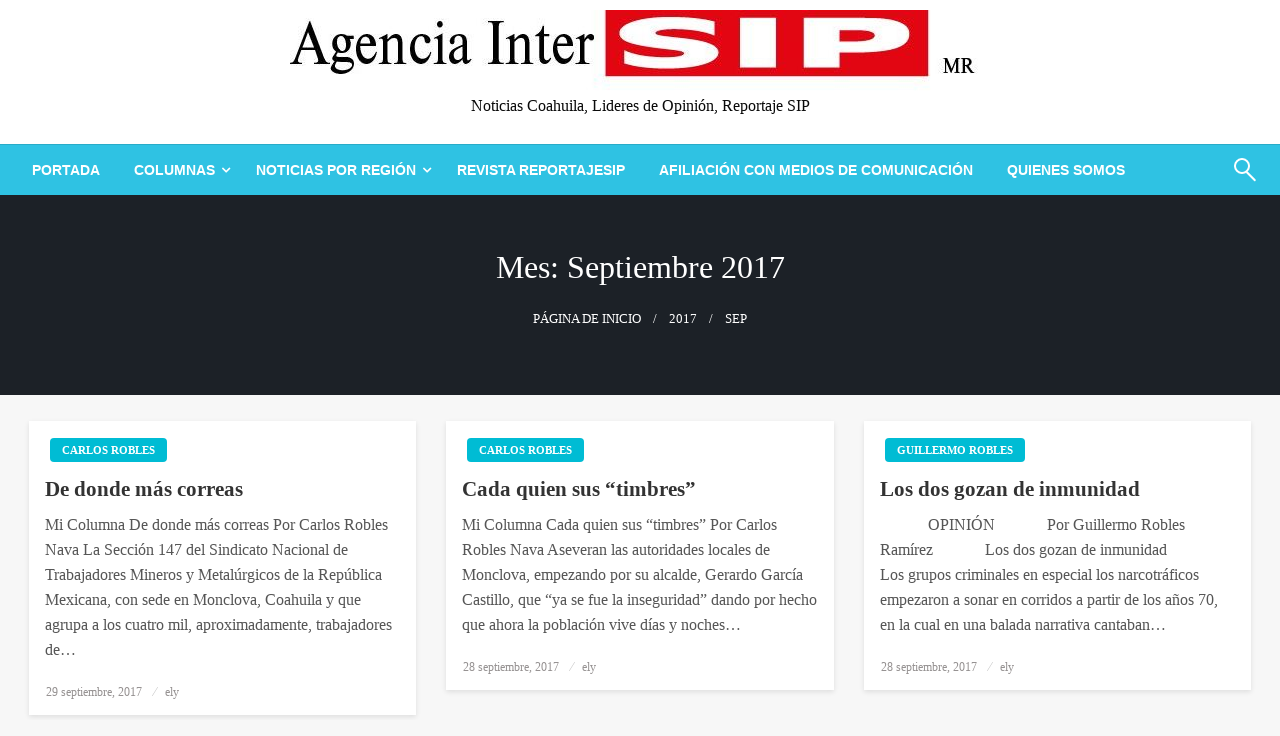

--- FILE ---
content_type: text/html; charset=UTF-8
request_url: https://intersip.org/2017/09/
body_size: 12505
content:

<!DOCTYPE html>
<html lang="es">

<head>
	<meta http-equiv="Content-Type" content="text/html; charset=UTF-8" />
	<meta name="viewport" content="width=device-width, initial-scale=1.0">
		<title>septiembre 2017</title>
<meta name='robots' content='max-image-preview:large' />
<link rel='dns-prefetch' href='//fonts.googleapis.com' />
<link rel="alternate" type="application/rss+xml" title=" &raquo; Feed" href="https://intersip.org/feed/" />
<link rel="alternate" type="application/rss+xml" title=" &raquo; Feed de los comentarios" href="https://intersip.org/comments/feed/" />
<script type="text/javascript">
window._wpemojiSettings = {"baseUrl":"https:\/\/s.w.org\/images\/core\/emoji\/14.0.0\/72x72\/","ext":".png","svgUrl":"https:\/\/s.w.org\/images\/core\/emoji\/14.0.0\/svg\/","svgExt":".svg","source":{"concatemoji":"https:\/\/intersip.org\/wp-includes\/js\/wp-emoji-release.min.js?ver=6.2.8"}};
/*! This file is auto-generated */
!function(e,a,t){var n,r,o,i=a.createElement("canvas"),p=i.getContext&&i.getContext("2d");function s(e,t){p.clearRect(0,0,i.width,i.height),p.fillText(e,0,0);e=i.toDataURL();return p.clearRect(0,0,i.width,i.height),p.fillText(t,0,0),e===i.toDataURL()}function c(e){var t=a.createElement("script");t.src=e,t.defer=t.type="text/javascript",a.getElementsByTagName("head")[0].appendChild(t)}for(o=Array("flag","emoji"),t.supports={everything:!0,everythingExceptFlag:!0},r=0;r<o.length;r++)t.supports[o[r]]=function(e){if(p&&p.fillText)switch(p.textBaseline="top",p.font="600 32px Arial",e){case"flag":return s("\ud83c\udff3\ufe0f\u200d\u26a7\ufe0f","\ud83c\udff3\ufe0f\u200b\u26a7\ufe0f")?!1:!s("\ud83c\uddfa\ud83c\uddf3","\ud83c\uddfa\u200b\ud83c\uddf3")&&!s("\ud83c\udff4\udb40\udc67\udb40\udc62\udb40\udc65\udb40\udc6e\udb40\udc67\udb40\udc7f","\ud83c\udff4\u200b\udb40\udc67\u200b\udb40\udc62\u200b\udb40\udc65\u200b\udb40\udc6e\u200b\udb40\udc67\u200b\udb40\udc7f");case"emoji":return!s("\ud83e\udef1\ud83c\udffb\u200d\ud83e\udef2\ud83c\udfff","\ud83e\udef1\ud83c\udffb\u200b\ud83e\udef2\ud83c\udfff")}return!1}(o[r]),t.supports.everything=t.supports.everything&&t.supports[o[r]],"flag"!==o[r]&&(t.supports.everythingExceptFlag=t.supports.everythingExceptFlag&&t.supports[o[r]]);t.supports.everythingExceptFlag=t.supports.everythingExceptFlag&&!t.supports.flag,t.DOMReady=!1,t.readyCallback=function(){t.DOMReady=!0},t.supports.everything||(n=function(){t.readyCallback()},a.addEventListener?(a.addEventListener("DOMContentLoaded",n,!1),e.addEventListener("load",n,!1)):(e.attachEvent("onload",n),a.attachEvent("onreadystatechange",function(){"complete"===a.readyState&&t.readyCallback()})),(e=t.source||{}).concatemoji?c(e.concatemoji):e.wpemoji&&e.twemoji&&(c(e.twemoji),c(e.wpemoji)))}(window,document,window._wpemojiSettings);
</script>
<style type="text/css">
img.wp-smiley,
img.emoji {
	display: inline !important;
	border: none !important;
	box-shadow: none !important;
	height: 1em !important;
	width: 1em !important;
	margin: 0 0.07em !important;
	vertical-align: -0.1em !important;
	background: none !important;
	padding: 0 !important;
}
</style>
	<link rel='stylesheet' id='hfe-widgets-style-css' href='https://intersip.org/wp-content/plugins/header-footer-elementor/inc/widgets-css/frontend.css?ver=2.8.2' type='text/css' media='all' />
<link rel='stylesheet' id='wp-block-library-css' href='https://intersip.org/wp-includes/css/dist/block-library/style.min.css?ver=6.2.8' type='text/css' media='all' />
<style id='wp-block-library-theme-inline-css' type='text/css'>
.wp-block-audio figcaption{color:#555;font-size:13px;text-align:center}.is-dark-theme .wp-block-audio figcaption{color:hsla(0,0%,100%,.65)}.wp-block-audio{margin:0 0 1em}.wp-block-code{border:1px solid #ccc;border-radius:4px;font-family:Menlo,Consolas,monaco,monospace;padding:.8em 1em}.wp-block-embed figcaption{color:#555;font-size:13px;text-align:center}.is-dark-theme .wp-block-embed figcaption{color:hsla(0,0%,100%,.65)}.wp-block-embed{margin:0 0 1em}.blocks-gallery-caption{color:#555;font-size:13px;text-align:center}.is-dark-theme .blocks-gallery-caption{color:hsla(0,0%,100%,.65)}.wp-block-image figcaption{color:#555;font-size:13px;text-align:center}.is-dark-theme .wp-block-image figcaption{color:hsla(0,0%,100%,.65)}.wp-block-image{margin:0 0 1em}.wp-block-pullquote{border-bottom:4px solid;border-top:4px solid;color:currentColor;margin-bottom:1.75em}.wp-block-pullquote cite,.wp-block-pullquote footer,.wp-block-pullquote__citation{color:currentColor;font-size:.8125em;font-style:normal;text-transform:uppercase}.wp-block-quote{border-left:.25em solid;margin:0 0 1.75em;padding-left:1em}.wp-block-quote cite,.wp-block-quote footer{color:currentColor;font-size:.8125em;font-style:normal;position:relative}.wp-block-quote.has-text-align-right{border-left:none;border-right:.25em solid;padding-left:0;padding-right:1em}.wp-block-quote.has-text-align-center{border:none;padding-left:0}.wp-block-quote.is-large,.wp-block-quote.is-style-large,.wp-block-quote.is-style-plain{border:none}.wp-block-search .wp-block-search__label{font-weight:700}.wp-block-search__button{border:1px solid #ccc;padding:.375em .625em}:where(.wp-block-group.has-background){padding:1.25em 2.375em}.wp-block-separator.has-css-opacity{opacity:.4}.wp-block-separator{border:none;border-bottom:2px solid;margin-left:auto;margin-right:auto}.wp-block-separator.has-alpha-channel-opacity{opacity:1}.wp-block-separator:not(.is-style-wide):not(.is-style-dots){width:100px}.wp-block-separator.has-background:not(.is-style-dots){border-bottom:none;height:1px}.wp-block-separator.has-background:not(.is-style-wide):not(.is-style-dots){height:2px}.wp-block-table{margin:0 0 1em}.wp-block-table td,.wp-block-table th{word-break:normal}.wp-block-table figcaption{color:#555;font-size:13px;text-align:center}.is-dark-theme .wp-block-table figcaption{color:hsla(0,0%,100%,.65)}.wp-block-video figcaption{color:#555;font-size:13px;text-align:center}.is-dark-theme .wp-block-video figcaption{color:hsla(0,0%,100%,.65)}.wp-block-video{margin:0 0 1em}.wp-block-template-part.has-background{margin-bottom:0;margin-top:0;padding:1.25em 2.375em}
</style>
<link rel='stylesheet' id='classic-theme-styles-css' href='https://intersip.org/wp-includes/css/classic-themes.min.css?ver=6.2.8' type='text/css' media='all' />
<style id='global-styles-inline-css' type='text/css'>
body{--wp--preset--color--black: #000000;--wp--preset--color--cyan-bluish-gray: #abb8c3;--wp--preset--color--white: #ffffff;--wp--preset--color--pale-pink: #f78da7;--wp--preset--color--vivid-red: #cf2e2e;--wp--preset--color--luminous-vivid-orange: #ff6900;--wp--preset--color--luminous-vivid-amber: #fcb900;--wp--preset--color--light-green-cyan: #7bdcb5;--wp--preset--color--vivid-green-cyan: #00d084;--wp--preset--color--pale-cyan-blue: #8ed1fc;--wp--preset--color--vivid-cyan-blue: #0693e3;--wp--preset--color--vivid-purple: #9b51e0;--wp--preset--color--strong-blue: #0073aa;--wp--preset--color--lighter-blue: #229fd8;--wp--preset--color--very-light-gray: #eee;--wp--preset--color--very-dark-gray: #444;--wp--preset--gradient--vivid-cyan-blue-to-vivid-purple: linear-gradient(135deg,rgba(6,147,227,1) 0%,rgb(155,81,224) 100%);--wp--preset--gradient--light-green-cyan-to-vivid-green-cyan: linear-gradient(135deg,rgb(122,220,180) 0%,rgb(0,208,130) 100%);--wp--preset--gradient--luminous-vivid-amber-to-luminous-vivid-orange: linear-gradient(135deg,rgba(252,185,0,1) 0%,rgba(255,105,0,1) 100%);--wp--preset--gradient--luminous-vivid-orange-to-vivid-red: linear-gradient(135deg,rgba(255,105,0,1) 0%,rgb(207,46,46) 100%);--wp--preset--gradient--very-light-gray-to-cyan-bluish-gray: linear-gradient(135deg,rgb(238,238,238) 0%,rgb(169,184,195) 100%);--wp--preset--gradient--cool-to-warm-spectrum: linear-gradient(135deg,rgb(74,234,220) 0%,rgb(151,120,209) 20%,rgb(207,42,186) 40%,rgb(238,44,130) 60%,rgb(251,105,98) 80%,rgb(254,248,76) 100%);--wp--preset--gradient--blush-light-purple: linear-gradient(135deg,rgb(255,206,236) 0%,rgb(152,150,240) 100%);--wp--preset--gradient--blush-bordeaux: linear-gradient(135deg,rgb(254,205,165) 0%,rgb(254,45,45) 50%,rgb(107,0,62) 100%);--wp--preset--gradient--luminous-dusk: linear-gradient(135deg,rgb(255,203,112) 0%,rgb(199,81,192) 50%,rgb(65,88,208) 100%);--wp--preset--gradient--pale-ocean: linear-gradient(135deg,rgb(255,245,203) 0%,rgb(182,227,212) 50%,rgb(51,167,181) 100%);--wp--preset--gradient--electric-grass: linear-gradient(135deg,rgb(202,248,128) 0%,rgb(113,206,126) 100%);--wp--preset--gradient--midnight: linear-gradient(135deg,rgb(2,3,129) 0%,rgb(40,116,252) 100%);--wp--preset--duotone--dark-grayscale: url('#wp-duotone-dark-grayscale');--wp--preset--duotone--grayscale: url('#wp-duotone-grayscale');--wp--preset--duotone--purple-yellow: url('#wp-duotone-purple-yellow');--wp--preset--duotone--blue-red: url('#wp-duotone-blue-red');--wp--preset--duotone--midnight: url('#wp-duotone-midnight');--wp--preset--duotone--magenta-yellow: url('#wp-duotone-magenta-yellow');--wp--preset--duotone--purple-green: url('#wp-duotone-purple-green');--wp--preset--duotone--blue-orange: url('#wp-duotone-blue-orange');--wp--preset--font-size--small: 13px;--wp--preset--font-size--medium: 20px;--wp--preset--font-size--large: 36px;--wp--preset--font-size--x-large: 42px;--wp--preset--spacing--20: 0.44rem;--wp--preset--spacing--30: 0.67rem;--wp--preset--spacing--40: 1rem;--wp--preset--spacing--50: 1.5rem;--wp--preset--spacing--60: 2.25rem;--wp--preset--spacing--70: 3.38rem;--wp--preset--spacing--80: 5.06rem;--wp--preset--shadow--natural: 6px 6px 9px rgba(0, 0, 0, 0.2);--wp--preset--shadow--deep: 12px 12px 50px rgba(0, 0, 0, 0.4);--wp--preset--shadow--sharp: 6px 6px 0px rgba(0, 0, 0, 0.2);--wp--preset--shadow--outlined: 6px 6px 0px -3px rgba(255, 255, 255, 1), 6px 6px rgba(0, 0, 0, 1);--wp--preset--shadow--crisp: 6px 6px 0px rgba(0, 0, 0, 1);}:where(.is-layout-flex){gap: 0.5em;}body .is-layout-flow > .alignleft{float: left;margin-inline-start: 0;margin-inline-end: 2em;}body .is-layout-flow > .alignright{float: right;margin-inline-start: 2em;margin-inline-end: 0;}body .is-layout-flow > .aligncenter{margin-left: auto !important;margin-right: auto !important;}body .is-layout-constrained > .alignleft{float: left;margin-inline-start: 0;margin-inline-end: 2em;}body .is-layout-constrained > .alignright{float: right;margin-inline-start: 2em;margin-inline-end: 0;}body .is-layout-constrained > .aligncenter{margin-left: auto !important;margin-right: auto !important;}body .is-layout-constrained > :where(:not(.alignleft):not(.alignright):not(.alignfull)){max-width: var(--wp--style--global--content-size);margin-left: auto !important;margin-right: auto !important;}body .is-layout-constrained > .alignwide{max-width: var(--wp--style--global--wide-size);}body .is-layout-flex{display: flex;}body .is-layout-flex{flex-wrap: wrap;align-items: center;}body .is-layout-flex > *{margin: 0;}:where(.wp-block-columns.is-layout-flex){gap: 2em;}.has-black-color{color: var(--wp--preset--color--black) !important;}.has-cyan-bluish-gray-color{color: var(--wp--preset--color--cyan-bluish-gray) !important;}.has-white-color{color: var(--wp--preset--color--white) !important;}.has-pale-pink-color{color: var(--wp--preset--color--pale-pink) !important;}.has-vivid-red-color{color: var(--wp--preset--color--vivid-red) !important;}.has-luminous-vivid-orange-color{color: var(--wp--preset--color--luminous-vivid-orange) !important;}.has-luminous-vivid-amber-color{color: var(--wp--preset--color--luminous-vivid-amber) !important;}.has-light-green-cyan-color{color: var(--wp--preset--color--light-green-cyan) !important;}.has-vivid-green-cyan-color{color: var(--wp--preset--color--vivid-green-cyan) !important;}.has-pale-cyan-blue-color{color: var(--wp--preset--color--pale-cyan-blue) !important;}.has-vivid-cyan-blue-color{color: var(--wp--preset--color--vivid-cyan-blue) !important;}.has-vivid-purple-color{color: var(--wp--preset--color--vivid-purple) !important;}.has-black-background-color{background-color: var(--wp--preset--color--black) !important;}.has-cyan-bluish-gray-background-color{background-color: var(--wp--preset--color--cyan-bluish-gray) !important;}.has-white-background-color{background-color: var(--wp--preset--color--white) !important;}.has-pale-pink-background-color{background-color: var(--wp--preset--color--pale-pink) !important;}.has-vivid-red-background-color{background-color: var(--wp--preset--color--vivid-red) !important;}.has-luminous-vivid-orange-background-color{background-color: var(--wp--preset--color--luminous-vivid-orange) !important;}.has-luminous-vivid-amber-background-color{background-color: var(--wp--preset--color--luminous-vivid-amber) !important;}.has-light-green-cyan-background-color{background-color: var(--wp--preset--color--light-green-cyan) !important;}.has-vivid-green-cyan-background-color{background-color: var(--wp--preset--color--vivid-green-cyan) !important;}.has-pale-cyan-blue-background-color{background-color: var(--wp--preset--color--pale-cyan-blue) !important;}.has-vivid-cyan-blue-background-color{background-color: var(--wp--preset--color--vivid-cyan-blue) !important;}.has-vivid-purple-background-color{background-color: var(--wp--preset--color--vivid-purple) !important;}.has-black-border-color{border-color: var(--wp--preset--color--black) !important;}.has-cyan-bluish-gray-border-color{border-color: var(--wp--preset--color--cyan-bluish-gray) !important;}.has-white-border-color{border-color: var(--wp--preset--color--white) !important;}.has-pale-pink-border-color{border-color: var(--wp--preset--color--pale-pink) !important;}.has-vivid-red-border-color{border-color: var(--wp--preset--color--vivid-red) !important;}.has-luminous-vivid-orange-border-color{border-color: var(--wp--preset--color--luminous-vivid-orange) !important;}.has-luminous-vivid-amber-border-color{border-color: var(--wp--preset--color--luminous-vivid-amber) !important;}.has-light-green-cyan-border-color{border-color: var(--wp--preset--color--light-green-cyan) !important;}.has-vivid-green-cyan-border-color{border-color: var(--wp--preset--color--vivid-green-cyan) !important;}.has-pale-cyan-blue-border-color{border-color: var(--wp--preset--color--pale-cyan-blue) !important;}.has-vivid-cyan-blue-border-color{border-color: var(--wp--preset--color--vivid-cyan-blue) !important;}.has-vivid-purple-border-color{border-color: var(--wp--preset--color--vivid-purple) !important;}.has-vivid-cyan-blue-to-vivid-purple-gradient-background{background: var(--wp--preset--gradient--vivid-cyan-blue-to-vivid-purple) !important;}.has-light-green-cyan-to-vivid-green-cyan-gradient-background{background: var(--wp--preset--gradient--light-green-cyan-to-vivid-green-cyan) !important;}.has-luminous-vivid-amber-to-luminous-vivid-orange-gradient-background{background: var(--wp--preset--gradient--luminous-vivid-amber-to-luminous-vivid-orange) !important;}.has-luminous-vivid-orange-to-vivid-red-gradient-background{background: var(--wp--preset--gradient--luminous-vivid-orange-to-vivid-red) !important;}.has-very-light-gray-to-cyan-bluish-gray-gradient-background{background: var(--wp--preset--gradient--very-light-gray-to-cyan-bluish-gray) !important;}.has-cool-to-warm-spectrum-gradient-background{background: var(--wp--preset--gradient--cool-to-warm-spectrum) !important;}.has-blush-light-purple-gradient-background{background: var(--wp--preset--gradient--blush-light-purple) !important;}.has-blush-bordeaux-gradient-background{background: var(--wp--preset--gradient--blush-bordeaux) !important;}.has-luminous-dusk-gradient-background{background: var(--wp--preset--gradient--luminous-dusk) !important;}.has-pale-ocean-gradient-background{background: var(--wp--preset--gradient--pale-ocean) !important;}.has-electric-grass-gradient-background{background: var(--wp--preset--gradient--electric-grass) !important;}.has-midnight-gradient-background{background: var(--wp--preset--gradient--midnight) !important;}.has-small-font-size{font-size: var(--wp--preset--font-size--small) !important;}.has-medium-font-size{font-size: var(--wp--preset--font-size--medium) !important;}.has-large-font-size{font-size: var(--wp--preset--font-size--large) !important;}.has-x-large-font-size{font-size: var(--wp--preset--font-size--x-large) !important;}
.wp-block-navigation a:where(:not(.wp-element-button)){color: inherit;}
:where(.wp-block-columns.is-layout-flex){gap: 2em;}
.wp-block-pullquote{font-size: 1.5em;line-height: 1.6;}
</style>
<link rel='stylesheet' id='hfe-style-css' href='https://intersip.org/wp-content/plugins/header-footer-elementor/assets/css/header-footer-elementor.css?ver=2.8.2' type='text/css' media='all' />
<link rel='stylesheet' id='elementor-icons-css' href='https://intersip.org/wp-content/plugins/elementor/assets/lib/eicons/css/elementor-icons.min.css?ver=5.30.0' type='text/css' media='all' />
<link rel='stylesheet' id='elementor-frontend-css' href='https://intersip.org/wp-content/plugins/elementor/assets/css/frontend-lite.min.css?ver=3.22.1' type='text/css' media='all' />
<link rel='stylesheet' id='swiper-css' href='https://intersip.org/wp-content/plugins/elementor/assets/lib/swiper/v8/css/swiper.min.css?ver=8.4.5' type='text/css' media='all' />
<link rel='stylesheet' id='elementor-post-316273-css' href='https://intersip.org/wp-content/uploads/elementor/css/post-316273.css?ver=1718668970' type='text/css' media='all' />
<link rel='stylesheet' id='elementor-global-css' href='https://intersip.org/wp-content/uploads/elementor/css/global.css?ver=1718668971' type='text/css' media='all' />
<link rel='stylesheet' id='newspaperss_core-css' href='https://intersip.org/wp-content/themes/newspaperss/css/newspaperss.min.css?ver=1.0' type='text/css' media='all' />
<link rel='stylesheet' id='fontawesome-css' href='https://intersip.org/wp-content/themes/newspaperss/fonts/awesome/css/font-awesome.min.css?ver=1' type='text/css' media='all' />
<link rel='stylesheet' id='newspaperss-fonts-css' href='//fonts.googleapis.com/css?family=Ubuntu%3A400%2C500%2C700%7CLato%3A400%2C700%2C400italic%2C700italic%7COpen+Sans%3A400%2C400italic%2C700&#038;subset=latin%2Clatin-ext' type='text/css' media='all' />
<link rel='stylesheet' id='newspaperss-style-css' href='https://intersip.org/wp-content/themes/newspaperss/style.css?ver=1.1.0' type='text/css' media='all' />
<style id='newspaperss-style-inline-css' type='text/css'>
.tagcloud a ,
	.post-cat-info a,
	.lates-post-warp .button.secondary,
	.comment-form .form-submit input#submit,
	a.box-comment-btn,
	.comment-form .form-submit input[type='submit'],
	h2.comment-reply-title,
	.widget_search .search-submit,
	.woocommerce nav.woocommerce-pagination ul li span.current,
	.woocommerce ul.products li.product .button,
	.woocommerce div.product form.cart .button,
	.woocommerce #respond input#submit.alt, .woocommerce a.button.alt,
	.woocommerce button.button.alt, .woocommerce input.button.alt,
	.woocommerce #respond input#submit, .woocommerce a.button,
	.woocommerce button.button, .woocommerce input.button,
	.pagination li a,
	.author-links a,
	#blog-content .navigation .nav-links .current,
	.bubbly-button,
	.scroll_to_top
	{
		color: #ffffff !important;
	}.tagcloud a:hover ,
		.post-cat-info a:hover,
		.lates-post-warp .button.secondary:hover,
		.comment-form .form-submit input#submit:hover,
		a.box-comment-btn:hover,
		.comment-form .form-submit input[type='submit']:hover,
		.widget_search .search-submit:hover,
		.pagination li a:hover,
		.author-links a:hover,
		.head-bottom-area  .is-dropdown-submenu .is-dropdown-submenu-item :hover,
		.woocommerce div.product div.summary a,
		.bubbly-button:hover,
		.slider-right .post-header .post-cat-info .cat-info-el:hover
		{
			color: #ffffff !important;
		}.slider-container .cat-info-el,
		.slider-right .post-header .post-cat-info .cat-info-el
		{
			color: #ffffff !important;
		}
		woocommerce-product-details__short-description,
		.woocommerce div.product .product_title,
		.woocommerce div.product p.price,
		.woocommerce div.product span.price
		{
			color: #232323 ;
		}.single-content-wrap,
			.single-post-header
			{
				box-shadow: 0 1px 3px 0 rgba(28, 28, 28, .05);
				-wekit-box-shadow: 0 1px 3px 0 rgba(28, 28, 28, .05);
			}#footer .top-footer-wrap .textwidget p,
		#footer .top-footer-wrap,
		#footer .block-content-recent .card-section .post-list .post-title a,
		#footer .block-content-recent .post-list .post-meta-info .meta-info-el,
		#footer .widget_nav_menu .widget li a,
		#footer .widget li a
		{
			color: #ffffff  ;
		}.head-bottom-area .dropdown.menu a,
	.search-wrap .search-field,
	.head-bottom-area .dropdown.menu .is-dropdown-submenu > li a,
	.home .head-bottom-area .dropdown.menu .current-menu-item a
	{
		color: #fff  ;
	}
	.search-wrap::before
	{
		background-color: #fff  ;
	}
	.search-wrap
	{
		border-color: #fff  ;
	}
	.main-menu .is-dropdown-submenu .is-dropdown-submenu-parent.opens-left > a::after,
	.is-dropdown-submenu .is-dropdown-submenu-parent.opens-right > a::after
	{
		border-right-color: #fff  ;
	}
</style>
<link rel='stylesheet' id='hfe-elementor-icons-css' href='https://intersip.org/wp-content/plugins/elementor/assets/lib/eicons/css/elementor-icons.min.css?ver=5.34.0' type='text/css' media='all' />
<link rel='stylesheet' id='hfe-icons-list-css' href='https://intersip.org/wp-content/plugins/elementor/assets/css/widget-icon-list.min.css?ver=3.24.3' type='text/css' media='all' />
<link rel='stylesheet' id='hfe-social-icons-css' href='https://intersip.org/wp-content/plugins/elementor/assets/css/widget-social-icons.min.css?ver=3.24.0' type='text/css' media='all' />
<link rel='stylesheet' id='hfe-social-share-icons-brands-css' href='https://intersip.org/wp-content/plugins/elementor/assets/lib/font-awesome/css/brands.css?ver=5.15.3' type='text/css' media='all' />
<link rel='stylesheet' id='hfe-social-share-icons-fontawesome-css' href='https://intersip.org/wp-content/plugins/elementor/assets/lib/font-awesome/css/fontawesome.css?ver=5.15.3' type='text/css' media='all' />
<link rel='stylesheet' id='hfe-nav-menu-icons-css' href='https://intersip.org/wp-content/plugins/elementor/assets/lib/font-awesome/css/solid.css?ver=5.15.3' type='text/css' media='all' />
<link rel='stylesheet' id='google-fonts-1-css' href='https://fonts.googleapis.com/css?family=Roboto%3A100%2C100italic%2C200%2C200italic%2C300%2C300italic%2C400%2C400italic%2C500%2C500italic%2C600%2C600italic%2C700%2C700italic%2C800%2C800italic%2C900%2C900italic%7CRoboto+Slab%3A100%2C100italic%2C200%2C200italic%2C300%2C300italic%2C400%2C400italic%2C500%2C500italic%2C600%2C600italic%2C700%2C700italic%2C800%2C800italic%2C900%2C900italic&#038;display=auto&#038;ver=6.2.8' type='text/css' media='all' />
<link rel="preconnect" href="https://fonts.gstatic.com/" crossorigin><script type='text/javascript' src='https://intersip.org/wp-includes/js/jquery/jquery.min.js?ver=3.6.4' id='jquery-core-js'></script>
<script type='text/javascript' src='https://intersip.org/wp-includes/js/jquery/jquery-migrate.min.js?ver=3.4.0' id='jquery-migrate-js'></script>
<script type='text/javascript' id='jquery-js-after'>
!function($){"use strict";$(document).ready(function(){$(this).scrollTop()>100&&$(".hfe-scroll-to-top-wrap").removeClass("hfe-scroll-to-top-hide"),$(window).scroll(function(){$(this).scrollTop()<100?$(".hfe-scroll-to-top-wrap").fadeOut(300):$(".hfe-scroll-to-top-wrap").fadeIn(300)}),$(".hfe-scroll-to-top-wrap").on("click",function(){$("html, body").animate({scrollTop:0},300);return!1})})}(jQuery);
!function($){'use strict';$(document).ready(function(){var bar=$('.hfe-reading-progress-bar');if(!bar.length)return;$(window).on('scroll',function(){var s=$(window).scrollTop(),d=$(document).height()-$(window).height(),p=d? s/d*100:0;bar.css('width',p+'%')});});}(jQuery);
</script>
<script type='text/javascript' src='https://intersip.org/wp-content/themes/newspaperss/js/newspaperss.min.js?ver=1' id='newspaperss_js-js'></script>
<script type='text/javascript' src='https://intersip.org/wp-content/themes/newspaperss/js/newspaperss_other.min.js?ver=1' id='newspaperss_other-js'></script>
<link rel="https://api.w.org/" href="https://intersip.org/wp-json/" /><link rel="EditURI" type="application/rsd+xml" title="RSD" href="https://intersip.org/xmlrpc.php?rsd" />
<link rel="wlwmanifest" type="application/wlwmanifest+xml" href="https://intersip.org/wp-includes/wlwmanifest.xml" />
<meta name="generator" content="WordPress 6.2.8" />
<meta name="facebook-domain-verification" content="ut62nx6gmgq4l9m33pupbtv6lsber7" /><meta name="generator" content="Elementor 3.22.1; features: e_optimized_assets_loading, e_optimized_css_loading, additional_custom_breakpoints; settings: css_print_method-external, google_font-enabled, font_display-auto">
<style id="kirki-inline-styles">.postpage_subheader{background-color:#1c2127;}#topmenu .top-bar .top-bar-left .menu a{font-size:0.75rem;}.head-bottom-area .dropdown.menu .current-menu-item a{color:#2fc2e3;}.head-bottom-area .dropdown.menu a{font-family:sans-serif;font-size:14px;font-weight:700;text-transform:uppercase;}body{font-family:Georgia,Times,"Times New Roman",serif;font-size:inherit;letter-spacing:0px;line-height:1.6;text-transform:none;}.slider-container .post-header-outer{background:rgba(0,0,0,0.14);}.slider-container .post-header .post-title a,.slider-container .post-meta-info .meta-info-el a,.slider-container .meta-info-date{color:#fff;}.slider-container .cat-info-el,.slider-right .post-header .post-cat-info .cat-info-el{background-color:#2fc2e3;}.woocommerce .button{-webkit-box-shadow:0 2px 2px 0 rgba(47,194,227,0.3), 0 3px 1px -2px rgba(47,194,227,0.3), 0 1px 5px 0 rgba(47,194,227,0.3);-moz-box-shadow:0 2px 2px 0 rgba(47,194,227,0.3), 0 3px 1px -2px rgba(47,194,227,0.3), 0 1px 5px 0 rgba(47,194,227,0.3);box-shadow:0 2px 2px 0 rgba(47,194,227,0.3), 0 3px 1px -2px rgba(47,194,227,0.3), 0 1px 5px 0 rgba(47,194,227,0.3);}.woocommerce .button:hover{-webkit-box-shadow:-1px 11px 23px -4px rgba(47,194,227,0.3),1px -1.5px 11px -2px  rgba(47,194,227,0.3);-moz-box-shadow:-1px 11px 23px -4px rgba(47,194,227,0.3),1px -1.5px 11px -2px  rgba(47,194,227,0.3);box-shadow:-1px 11px 23px -4px rgba(47,194,227,0.3),1px -1.5px 11px -2px  rgba(47,194,227,0.3);}a:hover,.off-canvas .fa-window-close:focus,.tagcloud a:hover,.single-nav .nav-left a:hover, .single-nav .nav-right a:hover,.comment-title h2:hover,h2.comment-reply-title:hover,.meta-info-comment .comments-link a:hover,.woocommerce div.product div.summary a:hover{color:#2f2f2f;}bubbly-button:focus,.slider-right .post-header .post-cat-info .cat-info-el:hover,.bubbly-button:hover,.head-bottom-area .desktop-menu .is-dropdown-submenu-parent .is-dropdown-submenu li a:hover,.tagcloud a:hover,.viewall-text .button.secondary:hover,.single-nav a:hover>.newspaper-nav-icon,.pagination .current:hover,.pagination li a:hover,.widget_search .search-submit:hover,.comment-form .form-submit input#submit:hover, a.box-comment-btn:hover, .comment-form .form-submit input[type="submit"]:hover,.cat-info-el:hover,.comment-list .comment-reply-link:hover,.bubbly-button:active{background:#2f2f2f;}.viewall-text .shadow:hover{-webkit-box-shadow:-1px 11px 15px -8px rgba(47,47,47,0.43);-moz-box-shadow:-1px 11px 15px -8px rgba(47,47,47,0.43);box-shadow:-1px 11px 15px -8px rgba(47,47,47,0.43);}.bubbly-button:hover,.bubbly-button:active{-webkit-box-shadow:0 2px 15px rgba(47,47,47,0.43);;-moz-box-shadow:0 2px 15px rgba(47,47,47,0.43);;box-shadow:0 2px 15px rgba(47,47,47,0.43);;}.comment-form textarea:focus,.comment-form input[type="text"]:focus,.comment-form input[type="search"]:focus,.comment-form input[type="tel"]:focus,.comment-form input[type="email"]:focus,.comment-form [type=url]:focus,.comment-form [type=password]:focus{-webkit-box-shadow:0 2px 3px rgba(47,47,47,0.43);;-moz-box-shadow:0 2px 3px rgba(47,47,47,0.43);;box-shadow:0 2px 3px rgba(47,47,47,0.43);;}a:focus{outline-color:#2f2f2f;text-decoration-color:#2f2f2f;}.sliderlink:focus,.slider-right .thumbnail-post a:focus img{border-color:#2f2f2f;}.bubbly-button:before,.bubbly-button:after{background-image:radial-gradient(circle,#2f2f2f 20%, transparent 20%), radial-gradient(circle, transparent 20%, #2f2f2f 20%, transparent 30%), radial-gradient(circle, #2f2f2f 20%, transparent 20%), radial-gradient(circle, #2f2f2f 20%, transparent 20%), radial-gradient(circle, transparent 10%, #2f2f2f 15%, transparent 20%), radial-gradient(circle, #2f2f2f 20%, transparent 20%), radial-gradient(circle, #2f2f2f 20%, transparent 20%), radial-gradient(circle, #2f2f2f 20%, transparent 20%), radial-gradient(circle, #2f2f2f 20%, transparent 20%);;;}.block-header-wrap .block-title,.widget-title h3{color:#0a0a0a;}.block-header-wrap .block-title h3,.widget-title h3{border-bottom-color:#0a0a0a;}#sub_banner .breadcrumb-wraps .breadcrumbs li,#sub_banner .heade-content h1,.heade-content h1,.breadcrumbs li,.breadcrumbs a,.breadcrumbs li:not(:last-child)::after{color:#fff;}#sub_banner.sub_header_page .heade-content h1{color:#0a0a0a;}#footer .top-footer-wrap{background-color:#282828;}#footer .block-header-wrap .block-title h3,#footer .widget-title h3{color:#e3e3e3;border-bottom-color:#e3e3e3;}#footer .footer-copyright-wrap{background-color:#242424;}#footer .footer-copyright-text,.footer-copyright-text p,.footer-copyright-text li,.footer-copyright-text ul,.footer-copyright-text ol,.footer-copyright-text{color:#fff;}.woo-header-newspaperss{background:linear-gradient(to top, #f77062 0%, #fe5196 100%);;}.heade-content.woo-header-newspaperss h1,.woocommerce .woocommerce-breadcrumb a,.woocommerce .breadcrumbs li{color:#020202;}@media screen and (min-width: 64em){#wrapper{margin-top:0px;margin-bottom:0px;}}</style></head>

<body class="archive date wp-custom-logo ehf-template-newspaperss ehf-stylesheet-newspaperss elementor-default elementor-kit-316273" id="top">
	<svg xmlns="http://www.w3.org/2000/svg" viewBox="0 0 0 0" width="0" height="0" focusable="false" role="none" style="visibility: hidden; position: absolute; left: -9999px; overflow: hidden;" ><defs><filter id="wp-duotone-dark-grayscale"><feColorMatrix color-interpolation-filters="sRGB" type="matrix" values=" .299 .587 .114 0 0 .299 .587 .114 0 0 .299 .587 .114 0 0 .299 .587 .114 0 0 " /><feComponentTransfer color-interpolation-filters="sRGB" ><feFuncR type="table" tableValues="0 0.49803921568627" /><feFuncG type="table" tableValues="0 0.49803921568627" /><feFuncB type="table" tableValues="0 0.49803921568627" /><feFuncA type="table" tableValues="1 1" /></feComponentTransfer><feComposite in2="SourceGraphic" operator="in" /></filter></defs></svg><svg xmlns="http://www.w3.org/2000/svg" viewBox="0 0 0 0" width="0" height="0" focusable="false" role="none" style="visibility: hidden; position: absolute; left: -9999px; overflow: hidden;" ><defs><filter id="wp-duotone-grayscale"><feColorMatrix color-interpolation-filters="sRGB" type="matrix" values=" .299 .587 .114 0 0 .299 .587 .114 0 0 .299 .587 .114 0 0 .299 .587 .114 0 0 " /><feComponentTransfer color-interpolation-filters="sRGB" ><feFuncR type="table" tableValues="0 1" /><feFuncG type="table" tableValues="0 1" /><feFuncB type="table" tableValues="0 1" /><feFuncA type="table" tableValues="1 1" /></feComponentTransfer><feComposite in2="SourceGraphic" operator="in" /></filter></defs></svg><svg xmlns="http://www.w3.org/2000/svg" viewBox="0 0 0 0" width="0" height="0" focusable="false" role="none" style="visibility: hidden; position: absolute; left: -9999px; overflow: hidden;" ><defs><filter id="wp-duotone-purple-yellow"><feColorMatrix color-interpolation-filters="sRGB" type="matrix" values=" .299 .587 .114 0 0 .299 .587 .114 0 0 .299 .587 .114 0 0 .299 .587 .114 0 0 " /><feComponentTransfer color-interpolation-filters="sRGB" ><feFuncR type="table" tableValues="0.54901960784314 0.98823529411765" /><feFuncG type="table" tableValues="0 1" /><feFuncB type="table" tableValues="0.71764705882353 0.25490196078431" /><feFuncA type="table" tableValues="1 1" /></feComponentTransfer><feComposite in2="SourceGraphic" operator="in" /></filter></defs></svg><svg xmlns="http://www.w3.org/2000/svg" viewBox="0 0 0 0" width="0" height="0" focusable="false" role="none" style="visibility: hidden; position: absolute; left: -9999px; overflow: hidden;" ><defs><filter id="wp-duotone-blue-red"><feColorMatrix color-interpolation-filters="sRGB" type="matrix" values=" .299 .587 .114 0 0 .299 .587 .114 0 0 .299 .587 .114 0 0 .299 .587 .114 0 0 " /><feComponentTransfer color-interpolation-filters="sRGB" ><feFuncR type="table" tableValues="0 1" /><feFuncG type="table" tableValues="0 0.27843137254902" /><feFuncB type="table" tableValues="0.5921568627451 0.27843137254902" /><feFuncA type="table" tableValues="1 1" /></feComponentTransfer><feComposite in2="SourceGraphic" operator="in" /></filter></defs></svg><svg xmlns="http://www.w3.org/2000/svg" viewBox="0 0 0 0" width="0" height="0" focusable="false" role="none" style="visibility: hidden; position: absolute; left: -9999px; overflow: hidden;" ><defs><filter id="wp-duotone-midnight"><feColorMatrix color-interpolation-filters="sRGB" type="matrix" values=" .299 .587 .114 0 0 .299 .587 .114 0 0 .299 .587 .114 0 0 .299 .587 .114 0 0 " /><feComponentTransfer color-interpolation-filters="sRGB" ><feFuncR type="table" tableValues="0 0" /><feFuncG type="table" tableValues="0 0.64705882352941" /><feFuncB type="table" tableValues="0 1" /><feFuncA type="table" tableValues="1 1" /></feComponentTransfer><feComposite in2="SourceGraphic" operator="in" /></filter></defs></svg><svg xmlns="http://www.w3.org/2000/svg" viewBox="0 0 0 0" width="0" height="0" focusable="false" role="none" style="visibility: hidden; position: absolute; left: -9999px; overflow: hidden;" ><defs><filter id="wp-duotone-magenta-yellow"><feColorMatrix color-interpolation-filters="sRGB" type="matrix" values=" .299 .587 .114 0 0 .299 .587 .114 0 0 .299 .587 .114 0 0 .299 .587 .114 0 0 " /><feComponentTransfer color-interpolation-filters="sRGB" ><feFuncR type="table" tableValues="0.78039215686275 1" /><feFuncG type="table" tableValues="0 0.94901960784314" /><feFuncB type="table" tableValues="0.35294117647059 0.47058823529412" /><feFuncA type="table" tableValues="1 1" /></feComponentTransfer><feComposite in2="SourceGraphic" operator="in" /></filter></defs></svg><svg xmlns="http://www.w3.org/2000/svg" viewBox="0 0 0 0" width="0" height="0" focusable="false" role="none" style="visibility: hidden; position: absolute; left: -9999px; overflow: hidden;" ><defs><filter id="wp-duotone-purple-green"><feColorMatrix color-interpolation-filters="sRGB" type="matrix" values=" .299 .587 .114 0 0 .299 .587 .114 0 0 .299 .587 .114 0 0 .299 .587 .114 0 0 " /><feComponentTransfer color-interpolation-filters="sRGB" ><feFuncR type="table" tableValues="0.65098039215686 0.40392156862745" /><feFuncG type="table" tableValues="0 1" /><feFuncB type="table" tableValues="0.44705882352941 0.4" /><feFuncA type="table" tableValues="1 1" /></feComponentTransfer><feComposite in2="SourceGraphic" operator="in" /></filter></defs></svg><svg xmlns="http://www.w3.org/2000/svg" viewBox="0 0 0 0" width="0" height="0" focusable="false" role="none" style="visibility: hidden; position: absolute; left: -9999px; overflow: hidden;" ><defs><filter id="wp-duotone-blue-orange"><feColorMatrix color-interpolation-filters="sRGB" type="matrix" values=" .299 .587 .114 0 0 .299 .587 .114 0 0 .299 .587 .114 0 0 .299 .587 .114 0 0 " /><feComponentTransfer color-interpolation-filters="sRGB" ><feFuncR type="table" tableValues="0.098039215686275 1" /><feFuncG type="table" tableValues="0 0.66274509803922" /><feFuncB type="table" tableValues="0.84705882352941 0.41960784313725" /><feFuncA type="table" tableValues="1 1" /></feComponentTransfer><feComposite in2="SourceGraphic" operator="in" /></filter></defs></svg>	<a class="skip-link screen-reader-text" href="#main-content-sticky">
		Saltar al contenido	</a>

	<div id="wrapper" class="grid-container no-padding small-full  full  z-depth-2">
		<!-- Site HEADER -->
									<header id="header-top" class="header-area">
			
<div class="head-top-area " >
  <div class="grid-container ">
        <div id="main-header" class="grid-x grid-padding-x grid-margin-y align-justify ">
      <!--  Logo -->
            <div class="cell  align-self-middle  large-12 float-center logo-center  ">
        <div id="site-title">
          <a href="https://intersip.org/" class="custom-logo-link" rel="home"><img fetchpriority="high" width="700" height="83" src="https://intersip.org/wp-content/uploads/2024/03/cropped-cropped-nuevo-logo-intersip-web.jpg" class="custom-logo" alt="" decoding="async" srcset="https://intersip.org/wp-content/uploads/2024/03/cropped-cropped-nuevo-logo-intersip-web.jpg 700w, https://intersip.org/wp-content/uploads/2024/03/cropped-cropped-nuevo-logo-intersip-web-600x71.jpg 600w" sizes="(max-width: 700px) 100vw, 700px" /></a>          <h1 class="site-title">
            <a href="https://intersip.org/" rel="home"></a>
          </h1>
                      <p class="site-description">Noticias Coahuila, Lideres de Opinión, Reportaje SIP</p>
                  </div>
      </div>
      <!-- /.End Of Logo -->
          </div>
  </div>
</div>			<!-- Mobile Menu -->
			<!-- Mobile Menu -->

<div class="off-canvas-wrapper " >
  <div class="reveal reveal-menu position-right off-canvas animated " id="mobile-menu-newspaperss" data-reveal >
    <button class="reveal-b-close " aria-label="Close menu" type="button" data-close>
      <i class="fa fa-window-close" aria-hidden="true"></i>
    </button>
    <div class="multilevel-offcanvas " >
       <ul id="menu-main-menu" class="vertical menu accordion-menu " data-accordion-menu data-close-on-click-inside="false"><li id="menu-item-67086" class="menu-item menu-item-type-custom menu-item-object-custom menu-item-home menu-item-67086"><a href="https://intersip.org">Portada</a></li>
<li id="menu-item-67087" class="menu-item menu-item-type-taxonomy menu-item-object-category menu-item-has-children menu-item-67087"><a href="https://intersip.org/category/columnas/">Columnas</a>
<ul class="vertical menu nested">
	<li id="menu-item-67090" class="menu-item menu-item-type-taxonomy menu-item-object-category menu-item-67090"><a href="https://intersip.org/category/columnas/guillermo-robles/">Guillermo Robles</a></li>
	<li id="menu-item-182673" class="menu-item menu-item-type-taxonomy menu-item-object-category menu-item-182673"><a href="https://intersip.org/category/columnas/liliana-garcia/">Liliana García</a></li>
	<li id="menu-item-67088" class="menu-item menu-item-type-taxonomy menu-item-object-category menu-item-67088"><a href="https://intersip.org/category/columnas/carlos-robles/">Carlos Robles</a></li>
</ul>
</li>
<li id="menu-item-67091" class="menu-item menu-item-type-taxonomy menu-item-object-category menu-item-has-children menu-item-67091"><a href="https://intersip.org/category/noticias-por-ciudad/">Noticias Por Región</a>
<ul class="vertical menu nested">
	<li id="menu-item-67097" class="menu-item menu-item-type-taxonomy menu-item-object-category menu-item-67097"><a href="https://intersip.org/category/noticias-por-ciudad/sureste/saltillo/">Saltillo</a></li>
	<li id="menu-item-67096" class="menu-item menu-item-type-taxonomy menu-item-object-category menu-item-67096"><a href="https://intersip.org/category/noticias-por-ciudad/sureste/">Sureste</a></li>
	<li id="menu-item-67093" class="menu-item menu-item-type-taxonomy menu-item-object-category menu-item-67093"><a href="https://intersip.org/category/noticias-por-ciudad/laguna/">Laguna</a></li>
	<li id="menu-item-67092" class="menu-item menu-item-type-taxonomy menu-item-object-category menu-item-67092"><a href="https://intersip.org/category/noticias-por-ciudad/centro-carbonifera/">Region Centro y Carbonifera</a></li>
	<li id="menu-item-67095" class="menu-item menu-item-type-taxonomy menu-item-object-category menu-item-67095"><a href="https://intersip.org/category/noticias-por-ciudad/norte/">Norte</a></li>
	<li id="menu-item-67094" class="menu-item menu-item-type-taxonomy menu-item-object-category menu-item-67094"><a href="https://intersip.org/category/noticias-por-ciudad/nacionales/">Nacionales</a></li>
</ul>
</li>
<li id="menu-item-215383" class="menu-item menu-item-type-taxonomy menu-item-object-category menu-item-215383"><a href="https://intersip.org/category/revista-reportajesip/">Revista ReportajeSIP</a></li>
<li id="menu-item-278697" class="menu-item menu-item-type-taxonomy menu-item-object-category menu-item-278697"><a href="https://intersip.org/category/afiliacion-con-medios-de-comunicacion/">Afiliación con Medios de Comunicación</a></li>
<li id="menu-item-67098" class="menu-item menu-item-type-taxonomy menu-item-object-category menu-item-67098"><a href="https://intersip.org/category/quienes-somos/">Quienes Somos</a></li>
</ul>    </div>
  </div>

  <div class="mobile-menu off-canvas-content" data-off-canvas-content >
        <div class="title-bar no-js "  data-hide-for="large" data-sticky data-margin-top="0" data-top-anchor="main-content-sticky" data-sticky-on="small"  >
      <div class="title-bar-left ">
        <div class="logo title-bar-title ">
          <a href="https://intersip.org/" class="custom-logo-link" rel="home"><img fetchpriority="high" width="700" height="83" src="https://intersip.org/wp-content/uploads/2024/03/cropped-cropped-nuevo-logo-intersip-web.jpg" class="custom-logo" alt="" decoding="async" srcset="https://intersip.org/wp-content/uploads/2024/03/cropped-cropped-nuevo-logo-intersip-web.jpg 700w, https://intersip.org/wp-content/uploads/2024/03/cropped-cropped-nuevo-logo-intersip-web-600x71.jpg 600w" sizes="(max-width: 700px) 100vw, 700px" /></a>          <h1 class="site-title">
            <a href="https://intersip.org/" rel="home"></a>
          </h1>
                          <p class="site-description">Noticias Coahuila, Lideres de Opinión, Reportaje SIP</p>
                      </div>
      </div>
      <div class="top-bar-right">
        <div class="title-bar-right nav-bar">
          <li>
            <button class="offcanvas-trigger" type="button" data-open="mobile-menu-newspaperss">

              <div class="hamburger">
                <span class="line"></span>
                <span class="line"></span>
                <span class="line"></span>
              </div>
            </button>
          </li>
        </div>
      </div>
    </div>
  </div>
</div>
			<!-- Mobile Menu -->
			<!-- Start Of bottom Head -->
			<div id="header-bottom" class="head-bottom-area animated"  data-sticky data-sticky-on="large" data-options="marginTop:0;" style="width:100%" data-top-anchor="main-content-sticky" >
				<div class="grid-container">
					<div class="top-bar main-menu no-js" id="the-menu">
												<div class="menu-position left" data-magellan data-magellan-top-offset="60">
															<ul id="menu-main-menu-1 " class="horizontal menu  desktop-menu" data-responsive-menu="dropdown"  data-trap-focus="true"  ><li class="menu-item menu-item-type-custom menu-item-object-custom menu-item-home menu-item-67086"><a href="https://intersip.org">Portada</a></li>
<li class="menu-item menu-item-type-taxonomy menu-item-object-category menu-item-has-children menu-item-67087"><a href="https://intersip.org/category/columnas/">Columnas</a>
<ul class="menu">
	<li class="menu-item menu-item-type-taxonomy menu-item-object-category menu-item-67090"><a href="https://intersip.org/category/columnas/guillermo-robles/">Guillermo Robles</a></li>
	<li class="menu-item menu-item-type-taxonomy menu-item-object-category menu-item-182673"><a href="https://intersip.org/category/columnas/liliana-garcia/">Liliana García</a></li>
	<li class="menu-item menu-item-type-taxonomy menu-item-object-category menu-item-67088"><a href="https://intersip.org/category/columnas/carlos-robles/">Carlos Robles</a></li>
</ul>
</li>
<li class="menu-item menu-item-type-taxonomy menu-item-object-category menu-item-has-children menu-item-67091"><a href="https://intersip.org/category/noticias-por-ciudad/">Noticias Por Región</a>
<ul class="menu">
	<li class="menu-item menu-item-type-taxonomy menu-item-object-category menu-item-67097"><a href="https://intersip.org/category/noticias-por-ciudad/sureste/saltillo/">Saltillo</a></li>
	<li class="menu-item menu-item-type-taxonomy menu-item-object-category menu-item-67096"><a href="https://intersip.org/category/noticias-por-ciudad/sureste/">Sureste</a></li>
	<li class="menu-item menu-item-type-taxonomy menu-item-object-category menu-item-67093"><a href="https://intersip.org/category/noticias-por-ciudad/laguna/">Laguna</a></li>
	<li class="menu-item menu-item-type-taxonomy menu-item-object-category menu-item-67092"><a href="https://intersip.org/category/noticias-por-ciudad/centro-carbonifera/">Region Centro y Carbonifera</a></li>
	<li class="menu-item menu-item-type-taxonomy menu-item-object-category menu-item-67095"><a href="https://intersip.org/category/noticias-por-ciudad/norte/">Norte</a></li>
	<li class="menu-item menu-item-type-taxonomy menu-item-object-category menu-item-67094"><a href="https://intersip.org/category/noticias-por-ciudad/nacionales/">Nacionales</a></li>
</ul>
</li>
<li class="menu-item menu-item-type-taxonomy menu-item-object-category menu-item-215383"><a href="https://intersip.org/category/revista-reportajesip/">Revista ReportajeSIP</a></li>
<li class="menu-item menu-item-type-taxonomy menu-item-object-category menu-item-278697"><a href="https://intersip.org/category/afiliacion-con-medios-de-comunicacion/">Afiliación con Medios de Comunicación</a></li>
<li class="menu-item menu-item-type-taxonomy menu-item-object-category menu-item-67098"><a href="https://intersip.org/category/quienes-somos/">Quienes Somos</a></li>
</ul>													</div>
						<div class="search-wrap" open-search>
							<form role="search" method="get" class="search-form" action="https://intersip.org/">
				<label>
					<span class="screen-reader-text">Buscar:</span>
					<input type="search" class="search-field" placeholder="Buscar &hellip;" value="" name="s" />
				</label>
				<input type="submit" class="search-submit" value="Buscar" />
			</form>							<span class="eks" close-search></span>
							<i class="fa fa-search"></i>
						</div>
					</div>
					<!--/ #navmenu-->
				</div>
			</div>
			<!-- Start Of bottom Head -->
		</header>
		<div id="main-content-sticky">    <!--Call Sub Header-->
   
    <div id="sub_banner" class="postpage_subheader">
      <div class="grid-container">
        <div class="grid-x grid-padding-x ">
          <div class="cell small-12 ">
            <div class="heade-content">
              <h1 class="text-center">Mes: <span>septiembre 2017</span></h1>              <div class="breadcrumb-wraps center-conetent"><ul id="breadcrumbs" class="breadcrumbs"><li class="item-home"><a class="bread-link bread-home" href="https://intersip.org" title="Página de inicio">Página de inicio</a></li><li class="item-year item-year-2017"><a class="bread-year bread-year-2017" href="https://intersip.org/2017/" title="2017">2017</a></li><li class="item-month item-month-09">Sep </li></ul> </div>
            </div>
          </div>
        </div>
      </div>
    </div>
     <!--Call Sub Header-->
  <div id="blog-content">
   <div class="grid-container">
     <div class="grid-x grid-padding-x align-center ">
       <div class="cell  small-12 margin-vertical-1 large-12 medium-12">
         <div class="lates-post-blog lates-post-blogbig   margin-right-post  "  >
                      <div class="grid-x   grid-margin-x ">

           
                                                 <div class="medium-6 small-12 cell  large-4  ">
        <div class="card layout3-post">
            <div class="card-section">
                  <div class="post-cat-info ">
            <a class="cat-info-el" href="https://intersip.org/category/columnas/carlos-robles/" alt="Ver todos las entradas en Carlos Robles">Carlos Robles</a>          </div>
                <h3 class="post-title is-size-4  card-title"><a class="post-title-link" href="https://intersip.org/2017/09/29/de-donde-mas-correas/" rel="bookmark">De donde más correas</a></h3>        <p>Mi Columna De donde más correas Por Carlos Robles Nava La Sección 147 del Sindicato Nacional de Trabajadores Mineros y Metalúrgicos de la República Mexicana, con sede en Monclova, Coahuila y que agrupa a los cuatro mil, aproximadamente, trabajadores de&#8230;</p>
      </div>
      <div class="card-divider">
        <span class="meta-info-el mate-info-date-icon">
          <span class="screen-reader-text">Publicado el</span> <a href="https://intersip.org/2017/09/" rel="bookmark"><time class="entry-date published updated" datetime="2017-09-29T10:00:15-05:00">29 septiembre, 2017</time></a>        </span>
        <span class="meta-info-el meta-info-author">
          <a class="vcard author" href="https://intersip.org/author/ely/" title="ely">
            ely          </a>
        </span>
      </div>
    </div>
    </div>
                                    <div class="medium-6 small-12 cell  large-4  ">
        <div class="card layout3-post">
            <div class="card-section">
                  <div class="post-cat-info ">
            <a class="cat-info-el" href="https://intersip.org/category/columnas/carlos-robles/" alt="Ver todos las entradas en Carlos Robles">Carlos Robles</a>          </div>
                <h3 class="post-title is-size-4  card-title"><a class="post-title-link" href="https://intersip.org/2017/09/28/cada-quien-sus-timbres-2/" rel="bookmark">Cada quien sus “timbres”</a></h3>        <p>Mi Columna Cada quien sus “timbres” Por Carlos Robles Nava Aseveran las autoridades locales de Monclova, empezando por su alcalde, Gerardo García Castillo, que “ya se fue la inseguridad” dando por hecho que ahora la población vive días y noches&#8230;</p>
      </div>
      <div class="card-divider">
        <span class="meta-info-el mate-info-date-icon">
          <span class="screen-reader-text">Publicado el</span> <a href="https://intersip.org/2017/09/" rel="bookmark"><time class="entry-date published updated" datetime="2017-09-28T10:01:13-05:00">28 septiembre, 2017</time></a>        </span>
        <span class="meta-info-el meta-info-author">
          <a class="vcard author" href="https://intersip.org/author/ely/" title="ely">
            ely          </a>
        </span>
      </div>
    </div>
    </div>
                                    <div class="medium-6 small-12 cell  large-4  ">
        <div class="card layout3-post">
            <div class="card-section">
                  <div class="post-cat-info ">
            <a class="cat-info-el" href="https://intersip.org/category/columnas/guillermo-robles/" alt="Ver todos las entradas en Guillermo Robles">Guillermo Robles</a>          </div>
                <h3 class="post-title is-size-4  card-title"><a class="post-title-link" href="https://intersip.org/2017/09/28/los-dos-gozan-de-inmunidad/" rel="bookmark">Los dos gozan de inmunidad</a></h3>        <p>            OPINIÓN             Por Guillermo Robles Ramírez             Los dos gozan de inmunidad             Los grupos criminales en especial los narcotráficos empezaron a sonar en corridos a partir de los años 70, en la cual en una balada narrativa cantaban&#8230;</p>
      </div>
      <div class="card-divider">
        <span class="meta-info-el mate-info-date-icon">
          <span class="screen-reader-text">Publicado el</span> <a href="https://intersip.org/2017/09/" rel="bookmark"><time class="entry-date published updated" datetime="2017-09-28T10:00:33-05:00">28 septiembre, 2017</time></a>        </span>
        <span class="meta-info-el meta-info-author">
          <a class="vcard author" href="https://intersip.org/author/ely/" title="ely">
            ely          </a>
        </span>
      </div>
    </div>
    </div>
                                    <div class="medium-6 small-12 cell  large-4  ">
        <div class="card layout3-post">
            <div class="card-section">
                  <div class="post-cat-info ">
            <a class="cat-info-el" href="https://intersip.org/category/columnas/carlos-robles/" alt="Ver todos las entradas en Carlos Robles">Carlos Robles</a>          </div>
                <h3 class="post-title is-size-4  card-title"><a class="post-title-link" href="https://intersip.org/2017/09/27/te-hablan-raul/" rel="bookmark">Te hablan Raúl</a></h3>        <p>Mi Columna Te hablan Raúl Por Carlos Robles Nava La separación entre Iglesia y Estado, ha dado libertad de creencia y ejercicio de derecho al culto, pero ese respeto debe ser recíproco y desde el ejercicio del ministerio de culto&#8230;</p>
      </div>
      <div class="card-divider">
        <span class="meta-info-el mate-info-date-icon">
          <span class="screen-reader-text">Publicado el</span> <a href="https://intersip.org/2017/09/" rel="bookmark"><time class="entry-date published updated" datetime="2017-09-27T10:01:01-05:00">27 septiembre, 2017</time></a>        </span>
        <span class="meta-info-el meta-info-author">
          <a class="vcard author" href="https://intersip.org/author/ely/" title="ely">
            ely          </a>
        </span>
      </div>
    </div>
    </div>
                                    <div class="medium-6 small-12 cell  large-4  ">
        <div class="card layout3-post">
            <div class="card-section">
                  <div class="post-cat-info ">
            <a class="cat-info-el" href="https://intersip.org/category/columnas/guillermo-robles/" alt="Ver todos las entradas en Guillermo Robles">Guillermo Robles</a>          </div>
                <h3 class="post-title is-size-4  card-title"><a class="post-title-link" href="https://intersip.org/2017/09/27/se-quedaron-sin-una-oportunidad/" rel="bookmark">Se quedaron sin una oportunidad</a></h3>        <p>            OPINIÓN Por Guillermo Robles Ramírez             Se quedaron sin una oportunidad             En el 2015 el gobernador en turno anunció una iniciativa en donde se había presentado para despenalizar el aborto en Coahuila. En su tiempo generó toda una&#8230;</p>
      </div>
      <div class="card-divider">
        <span class="meta-info-el mate-info-date-icon">
          <span class="screen-reader-text">Publicado el</span> <a href="https://intersip.org/2017/09/" rel="bookmark"><time class="entry-date published updated" datetime="2017-09-27T10:00:15-05:00">27 septiembre, 2017</time></a>        </span>
        <span class="meta-info-el meta-info-author">
          <a class="vcard author" href="https://intersip.org/author/ely/" title="ely">
            ely          </a>
        </span>
      </div>
    </div>
    </div>
                                    <div class="medium-6 small-12 cell  large-4  ">
        <div class="card layout3-post">
            <div class="card-section">
                  <div class="post-cat-info ">
            <a class="cat-info-el" href="https://intersip.org/category/columnas/guillermo-robles/" alt="Ver todos las entradas en Guillermo Robles">Guillermo Robles</a>          </div>
                <h3 class="post-title is-size-4  card-title"><a class="post-title-link" href="https://intersip.org/2017/09/26/una-opcion-para-el-consumidor/" rel="bookmark">Una opción para el consumidor</a></h3>        <p>            OPINIÓN             Por Guillermo Robles Ramírez             Una opción para el consumidor             Entre los medianos y pequeños comerciantes, uno de los principales temas siempre ha sido las obligaciones fiscales. Aunque las autoridades fiscales se cansen de decir que&#8230;</p>
      </div>
      <div class="card-divider">
        <span class="meta-info-el mate-info-date-icon">
          <span class="screen-reader-text">Publicado el</span> <a href="https://intersip.org/2017/09/" rel="bookmark"><time class="entry-date published updated" datetime="2017-09-26T10:00:34-05:00">26 septiembre, 2017</time></a>        </span>
        <span class="meta-info-el meta-info-author">
          <a class="vcard author" href="https://intersip.org/author/ely/" title="ely">
            ely          </a>
        </span>
      </div>
    </div>
    </div>
                                    <div class="medium-6 small-12 cell  large-4  ">
        <div class="card layout3-post">
            <div class="card-section">
                  <div class="post-cat-info ">
            <a class="cat-info-el" href="https://intersip.org/category/columnas/carlos-robles/" alt="Ver todos las entradas en Carlos Robles">Carlos Robles</a>          </div>
                <h3 class="post-title is-size-4  card-title"><a class="post-title-link" href="https://intersip.org/2017/09/25/deben-aprender/" rel="bookmark">Deben aprender</a></h3>        <p>Mi Columna Deben aprender Por Carlos Robles Nava Las jovencitas y los jóvenes de ahora o esta generación, “suelen” perderse en la primera oportunidad que ven, aunque lamentablemente para “pachanguearse”, irse de juerga o simplemente para dar rienda suelta a&#8230;</p>
      </div>
      <div class="card-divider">
        <span class="meta-info-el mate-info-date-icon">
          <span class="screen-reader-text">Publicado el</span> <a href="https://intersip.org/2017/09/" rel="bookmark"><time class="entry-date published updated" datetime="2017-09-25T20:35:54-05:00">25 septiembre, 2017</time></a>        </span>
        <span class="meta-info-el meta-info-author">
          <a class="vcard author" href="https://intersip.org/author/ely/" title="ely">
            ely          </a>
        </span>
      </div>
    </div>
    </div>
                                    <div class="medium-6 small-12 cell  large-4  ">
        <div class="card layout3-post">
            <div class="card-section">
                  <div class="post-cat-info ">
            <a class="cat-info-el" href="https://intersip.org/category/columnas/carlos-robles/" alt="Ver todos las entradas en Carlos Robles">Carlos Robles</a>          </div>
                <h3 class="post-title is-size-4  card-title"><a class="post-title-link" href="https://intersip.org/2017/09/25/tita-se-fajo-la-falda/" rel="bookmark">Tita se fajó la falda</a></h3>        <p>Mi Columna Tita se fajó la falda Por Carlos Robles Nava El municipio coahuilense de mayor población y potencial económico será gobernado por vez primera en su historia en el 2018 por una mujer, quien antes de tomar posesión ha&#8230;</p>
      </div>
      <div class="card-divider">
        <span class="meta-info-el mate-info-date-icon">
          <span class="screen-reader-text">Publicado el</span> <a href="https://intersip.org/2017/09/" rel="bookmark"><time class="entry-date published updated" datetime="2017-09-25T19:58:46-05:00">25 septiembre, 2017</time></a>        </span>
        <span class="meta-info-el meta-info-author">
          <a class="vcard author" href="https://intersip.org/author/ely/" title="ely">
            ely          </a>
        </span>
      </div>
    </div>
    </div>
                                    <div class="medium-6 small-12 cell  large-4  ">
        <div class="card layout3-post">
            <div class="card-section">
                  <div class="post-cat-info ">
            <a class="cat-info-el" href="https://intersip.org/category/columnas/guillermo-robles/" alt="Ver todos las entradas en Guillermo Robles">Guillermo Robles</a>          </div>
                <h3 class="post-title is-size-4  card-title"><a class="post-title-link" href="https://intersip.org/2017/09/25/casonas-antiguas-de-saltillo/" rel="bookmark">Casonas antiguas de Saltillo</a></h3>        <p>            OPINIÓN             Por Guillermo Robles Ramírez             Casonas antiguas de Saltillo             Saltillo es una de las ciudades más antiguas del norte de México y por ende es una ciudad que tiene casas muy viejas que han resistido el&#8230;</p>
      </div>
      <div class="card-divider">
        <span class="meta-info-el mate-info-date-icon">
          <span class="screen-reader-text">Publicado el</span> <a href="https://intersip.org/2017/09/" rel="bookmark"><time class="entry-date published updated" datetime="2017-09-25T19:57:09-05:00">25 septiembre, 2017</time></a>        </span>
        <span class="meta-info-el meta-info-author">
          <a class="vcard author" href="https://intersip.org/author/ely/" title="ely">
            ely          </a>
        </span>
      </div>
    </div>
    </div>
                                    <div class="medium-6 small-12 cell  large-4  ">
        <div class="card layout3-post">
            <div class="card-section">
                  <div class="post-cat-info ">
            <a class="cat-info-el" href="https://intersip.org/category/columnas/carlos-robles/" alt="Ver todos las entradas en Carlos Robles">Carlos Robles</a>          </div>
                <h3 class="post-title is-size-4  card-title"><a class="post-title-link" href="https://intersip.org/2017/09/24/pese-a-la-tragedia/" rel="bookmark">Pese a la tragedia</a></h3>        <p>Mi Columna Pese a la tragedia Por Carlos Robles Nava Es el colmo de no pocos mexicanos que hasta en momentos de tragedia, de dolor y luto como fue el caso del terremoto registrado el pasado 19 de este mes&#8230;</p>
      </div>
      <div class="card-divider">
        <span class="meta-info-el mate-info-date-icon">
          <span class="screen-reader-text">Publicado el</span> <a href="https://intersip.org/2017/09/" rel="bookmark"><time class="entry-date published updated" datetime="2017-09-24T10:01:39-05:00">24 septiembre, 2017</time></a>        </span>
        <span class="meta-info-el meta-info-author">
          <a class="vcard author" href="https://intersip.org/author/ely/" title="ely">
            ely          </a>
        </span>
      </div>
    </div>
    </div>
                                    <div class="medium-6 small-12 cell  large-4  ">
        <div class="card layout3-post">
            <div class="card-section">
                  <div class="post-cat-info ">
            <a class="cat-info-el" href="https://intersip.org/category/columnas/guillermo-robles/" alt="Ver todos las entradas en Guillermo Robles">Guillermo Robles</a>          </div>
                <h3 class="post-title is-size-4  card-title"><a class="post-title-link" href="https://intersip.org/2017/09/24/la-jerarquia-de-arriba-manda/" rel="bookmark">La jerarquía de arriba manda</a></h3>        <p>            OPINIÓN             Por Guillermo Robles Ramírez             La jerarquía de arriba manda             Siempre cuando se trata de un reclamo por parte de la autoridad hacia sus ciudadanos, argumentan tener prioridad aquella que reclama, pero cuando se trata a&#8230;</p>
      </div>
      <div class="card-divider">
        <span class="meta-info-el mate-info-date-icon">
          <span class="screen-reader-text">Publicado el</span> <a href="https://intersip.org/2017/09/" rel="bookmark"><time class="entry-date published updated" datetime="2017-09-24T10:00:24-05:00">24 septiembre, 2017</time></a>        </span>
        <span class="meta-info-el meta-info-author">
          <a class="vcard author" href="https://intersip.org/author/ely/" title="ely">
            ely          </a>
        </span>
      </div>
    </div>
    </div>
                                    <div class="medium-6 small-12 cell  large-4  ">
        <div class="card layout3-post">
            <div class="card-section">
                  <div class="post-cat-info ">
            <a class="cat-info-el" href="https://intersip.org/category/columnas/carlos-robles/" alt="Ver todos las entradas en Carlos Robles">Carlos Robles</a>          </div>
                <h3 class="post-title is-size-4  card-title"><a class="post-title-link" href="https://intersip.org/2017/09/22/aun-nos-falta-mucho/" rel="bookmark">Aún nos falta mucho</a></h3>        <p>Mi Columna Aún nos falta mucho Por Carlos Robles Nava Los accidentes en juegos mecánicos están sucediendo con mayor frecuencia en los últimos años no solo en nuestro país, sino en otras naciones del mundo y de ellos nos dan&#8230;</p>
      </div>
      <div class="card-divider">
        <span class="meta-info-el mate-info-date-icon">
          <span class="screen-reader-text">Publicado el</span> <a href="https://intersip.org/2017/09/" rel="bookmark"><time class="entry-date published updated" datetime="2017-09-22T15:33:25-05:00">22 septiembre, 2017</time></a>        </span>
        <span class="meta-info-el meta-info-author">
          <a class="vcard author" href="https://intersip.org/author/ely/" title="ely">
            ely          </a>
        </span>
      </div>
    </div>
    </div>
             
             
	<nav class="navigation pagination" aria-label="Entradas">
		<h2 class="screen-reader-text">Navegación de entradas</h2>
		<div class="nav-links"><span aria-current="page" class="page-numbers current">1</span>
<a class="page-numbers" href="https://intersip.org/2017/09/page/2/">2</a>
<span class="page-numbers dots">&hellip;</span>
<a class="page-numbers" href="https://intersip.org/2017/09/page/4/">4</a>
<a class="next page-numbers" href="https://intersip.org/2017/09/page/2/">Siguientes</a></div>
	</nav>
                    </div><!--POST END-->
       </div>
       </div>
                   
          <!--sidebar END-->
     </div>
   </div>
 </div><!--container END-->



</div>
<footer id="footer" class="footer-wrap">
    <!--COPYRIGHT TEXT-->
  <div id="footer-copyright" class="footer-copyright-wrap top-bar ">
    <div class="grid-container">
      <div class="top-bar-left text-center large-text-left">
        <div class="menu-text">
          
<div class="footer-copyright-text">
    <p class="display-inline defult-text">
    <a class="theme-by silkthemesc" target="_blank" href="https://silkthemes.com/">Tema por Silk Themes</a>
  </p>

</div>        </div>
      </div>
    </div>
  </div>
  <a href="#0" class="scroll_to_top" data-smooth-scroll><i class="fa fa-angle-up "></i></a></footer>
</div>
      <script>
        /(trident|msie)/i.test(navigator.userAgent) && document.getElementById && window.addEventListener && window.addEventListener("hashchange", function() {
          var t, e = location.hash.substring(1);
          /^[A-z0-9_-]+$/.test(e) && (t = document.getElementById(e)) && (/^(?:a|select|input|button|textarea)$/i.test(t.tagName) || (t.tabIndex = -1), t.focus())
        }, !1);
      </script>
</body>

</html>
<!-- Dynamic page generated in 0.777 seconds. -->
<!-- Cached page generated by WP-Super-Cache on 2026-01-26 10:23:11 -->

<!-- super cache -->

--- FILE ---
content_type: text/css
request_url: https://intersip.org/wp-content/themes/newspaperss/style.css?ver=1.1.0
body_size: 15342
content:
/*
/*
Theme Name: Newspaperss 
Theme URI: https://silkthemes.com/newspaperss-pro/
Author: Silk Themes
Author URI: https://silkthemes.com/
Version: 2.67.0
Requires at least: 4.7 
Tested up to: 6.4
Requires PHP: 6.0
License: GNU General Public License, v3
License URI: http://www.gnu.org/licenses/gpl-3.0.html
Text Domain: newspaperss
Domain Path: /languages/

Description: Newspaperss is a perfect WordPress theme for magazines, personal blogs, newspaperss, product reviews, content publishers or even newspaperss can be used for niche sites with curated contents.The theme is designed with the “mobile first” design, meaning it was designed for mobile from the beginning and was adapted for bigger screen afterward which results in a beautiful experience for the users, on all devices. It also comes with a Homepage with 4 custom Post widgets.

Tags:   grid-layout, one-column, two-columns, custom-background, custom-colors, custom-header, custom-menu, featured-image-header, featured-images, flexible-header, full-width-template,theme-options, threaded-comments,blog,news,food-and-drink

newspaperss  WordPress Theme, Copyright 2022 silkthemes.com
newspaperss  is distributed under the terms of the GNU GPL


/*  ----------------------------------------------------
1.  Body Start
-------------------------------------------------------- */

body {
  font-family: "Lato", sans-serif;
  background: #f7f7f7;
}

#wrapper {
  overflow: hidden;
  width: 100%;
}

#header {
  background: #353535;
}

#main-content-sticky {
  display: block;
  overflow: hidden;
  position: relative;
}

.overlay {
  height: 100%;
  width: 100%;
  position: absolute;
  top: 0;
  left: 0;
  right: 0;
  z-index: 2;
  background: rgba(0, 0, 0, .2);
}


/* Links
--------------------------------------------- */
.preview.button {
  cursor: text;
  font-size: 18px;
  font-weight: bold;
  background-color: #00bcd4;
  margin-top: -40px;
}


a:focus {
	outline: 2px dotted;
  text-decoration: underline;
  text-decoration-style: dotted;
  text-underline-offset: 3px;
}
#top-content .cat-info-el{
  margin: 5px;
}
#top-content a:focus{
  outline: 2px dotted;
  text-decoration: underline;
  text-decoration-style: dotted;
  text-underline-offset: 3px;
  outline-color: white; 
}
.page_content a,.single-content-wrap a,.top-footer-wrap a,.sidebar-inner a {
  text-decoration: underline;
  text-underline-offset: 3px;
  text-decoration-style: dotted;
}
.sliderlink:focus{
    border-style: dotted;
}

 a:focus img {
  border: 2px;
    border-style: dotted;
}
.off-canvas .fa-window-close:focus{

}
.nav-bar li .offcanvas-trigger:focus {
	outline: 1px dotted;
  outline-color:blue ;
}
.reveal.reveal-menu{
  outline: none
}
a:hover,
a:active {
	outline: 0;
}

/*
------------------------------------
2. WordPress CORE
------------------------------------
*/

.alignnone {
  margin: 5px 20px 20px 0;
}

.aligncenter, div.aligncenter {
  display: block;
  margin: 5px auto 5px auto;
}

.alignright {
  float: right;
  margin: 5px 0 20px 20px;
}

.alignleft {
  float: left;
  margin: 5px 20px 20px 0;
}

.aligncenter {
  display: block;
  margin: 5px auto 5px auto;
}

a img.alignright {
  float: right;
  margin: 5px 0 20px 20px;
}

a img.alignnone {
  margin: 5px 20px 20px 0;
}

a img.alignleft {
  float: left;
  margin: 5px 20px 20px 0;
}

a img.aligncenter {
  display: block;
  margin-left: auto;
  margin-right: auto
}

.wp-caption {
  max-width: 96%;
  /* Image does not overflow the content area */
  padding: 10px 3px 10px;
  text-align: center;
}

.wp-caption img {
  max-width: 98%!important;
  height: auto;
}

.wp-caption.alignnone {
  margin: 5px 20px 20px 0;
}

.wp-caption.alignleft {
  margin: 5px 20px 20px 0;
}

.wp-caption.alignright {
  margin: 5px 0 20px 20px;
}

.wp-caption img {
  border: 0 none !important;
  margin: 0 !important;
  max-width: 570px;
  padding: 0 !important;
}

.wp-caption-text {
  font-size: 11px;
  line-height: 17px;
  margin: 0;
  padding: 0 4px 5px;
}

.sticky {}

.gallery-caption {}

.bypostauthor {}

.screen-reader-text {
  clip: rect(1px, 1px, 1px, 1px);
  position: absolute !important;
  height: 1px;
  width: 1px;
  overflow: hidden;
}

.screen-reader-text:hover, .screen-reader-text:active, .screen-reader-text:focus {
  background-color: #f1f1f1;
  border-radius: 3px;
  box-shadow: 0 0 2px 2px rgba(0, 0, 0, 0.6);
  clip: auto !important;
  color: #21759b;
  display: block;
  font-size: 14px;
  font-size: 0.875rem;
  font-weight: bold;
  height: auto;
  left: 5px;
  line-height: normal;
  padding: 15px 23px 14px;
  text-decoration: none;
  top: 5px;
  width: auto;
  z-index: 100000;
  /* Above WP toolbar. */
}

h3.post-title,.single-title {word-wrap: break-word;}

/*----------------------------------------------------
2.  Header
-------------------------------------------------------- */

/*-------------------------
2.1  LOGO
---------------------------*/

.logo-center {
  margin: 0 auto;
  justify-content: center;
  display: flex;
  text-align: center;
}

.logo-right{
  justify-content: flex-end;
display: flex;
text-align: right;
}

.desc {
  text-align: left;
  color: #000;
  font-size: 14px;
  padding-bottom: 20px;
  padding-top: 10px;
}

#site-title {
  height: auto;
  background: no-repeat;
  line-height: 1.5;
}

#site-title .site-title {
  margin: 0;
}

#site-title a {
  color: #000;
  font-size: 40px;
  text-decoration: none;
  text-align: center;
}

#site-title a img {
  overflow: hidden;
}

/*-------------------------
2.2  HEADER info
---------------------------*/

.head-top-area {
  position: relative;
  padding: 10px;
  background-color: #ffffff;
}

.head-bottom-area {
  background: #2fc2e3 none repeat scroll 0 0;
  transition: all 0.4s ease;
  position: relative;
  border-top: 1px solid rgba(0, 0, 0, 0.12);
}

.logo-sticky #site-title a {
  line-height: 0;
}

.logo-sticky #site-title {
  padding-top: 3px;
  padding-bottom: 2px;
}

/*-------------------------
2.3  TOP BAR
---------------------------*/

#topmenu {
  background-color: #fff;
  border-bottom: 1px solid #ecede7;
}

#topmenu .top-bar, #topmenu .top-bar ul {
  padding: 5px 5px 5px 5px;
  background-color: transparent;
}

#topmenu .dropdown li {
  padding: 0px;
}

#topmenu .dropdown.menu a {
  padding: 0 25px 0 0;
  font-size: 14px;
}

#topmenu .top-bar .top-bar-left .menu a {
  padding: 7.5px 9px;
  font-size: 0.75rem;
  font-weight: 800;
  color: #4d4d4d;
}
.head-bottom-area ,.head-bottom-area .dropdown.menu .is-dropdown-submenu > li{
  background-color: #2fc2e3;
}

/*-------------------------
2.4  DESKTOP  MENU
---------------------------*/



.hover-underline-menu {
  width: 100%;
}

.head-bottom-area.sticky {
  z-index: 20;
}

.head-bottom-area.is-stuck {
  box-shadow: 0 2px 2px 0 rgba(0, 0, 0, .14), 0 3px 1px -2px rgba(0, 0, 0, .2), 0 1px 5px 0 rgba(0, 0, 0, .12);
}
.logged-in.admin-bar .head-bottom-area.is-stuck{
  top:30px !important
}
.head-bottom-area.animated {
  animation-duration: 0.5s;
}

.hover-underline-menu .desktop-menu .underline-from-center {
  position: relative;
}

.hover-underline-menu .desktop-menu .underline-from-center::after {
  content: "";
  position: absolute;
  top: calc(100% - 0.125rem);
  border-bottom: 0.125rem solid #fefefe;
  border-top: 0.125rem solid #fefefe;
  left: 50%;
  right: 50%;
  transition: all 0.5s ease;
}

.hover-underline-menu .desktop-menu .underline-from-center:hover::after {
  left: 0;
  right: 0;
  transition: all 0.5s ease;
}

.no-js {
  display: none;
}

#header-bottom.head-bottom-area .top-bar {
  padding: 0;
  background: transparent;
}
.top-bar, .top-bar ul {
  background-color: transparent ;
}
.head-bottom-area .top-bar,.head-bottom-area .top-bar ul {
  background-color: transparent ;
}
.head-bottom-area .dropdown.menu a {
  padding: 18px 17px;
}

.main-menu .is-dropdown-submenu {
  border: none;
  z-index: 20;
}

.dropdown.menu a, .dropdown .is-dropdown-submenu a {
  padding: 1rem 1rem
}

.dropdown.menu a {
  padding: 1.3rem 1rem
}

.dropdown li ul li {
  padding: 0px
}

.main-menu .dropdown.menu>li.is-dropdown-submenu-parent>a::after {
  content: "\f107";
  font-family: FontAwesome;
  border: none;
  margin-top: -7px;
  right: 18px;
}


.head-bottom-area .desktop-menu .is-dropdown-submenu-parent .is-dropdown-submenu li a:hover {
  -webkit-transition: background-color 300ms linear;
  -ms-transition: background-color 300ms linear;
  transition: background-color 300ms linear;
}

.head-bottom-area .animated {
  animation-duration: .7s;
  animation-fill-mode: both;
}

/*-------------------------
2.5  MOBILE MENU
---------------------------*/

.mobile-menu .is-stuck {
  top: 0;
  transition: top 1s ease-in-out;
  width: 100%;
  z-index: 999;
  box-shadow: 0 2px 2px 0 rgba(0, 0, 0, .14), 0 3px 1px -2px rgba(0, 0, 0, .2), 0 1px 5px 0 rgba(0, 0, 0, .12);
}

.multilevel-offcanvas {
  padding: 30px 0px;
}

.off-canvas-content .title-bar {
  padding-left: 20px;
}

.nav-bar .offcanvas-trigger {
  display: -webkit-box;
  display: -ms-flexbox;
  display: flex;
  -webkit-box-align: center;
  -ms-flex-align: center;
  align-items: center;
  -webkit-box-pack: center;
  -ms-flex-pack: center;
  justify-content: center;
  padding: 1.6rem;
  color: #fff;
  font-family: "Titillium Web", sans-serif;
  text-transform: uppercase;
  background-color: #566d7c;
  -webkit-transition: background-color 0.2s ease-in;
  transition: background-color 0.2s ease-in;
  cursor: pointer;
}

.nav-bar .offcanvas-trigger .offcanvas-trigger-text {
  margin-right: 0.25rem;
  margin-top: 0.25rem;
}

.nav-bar .offcanvas-trigger:hover {
  background-color: #6b879a;
}

@media screen and (max-width: 39.9375em) {
  .nav-bar .offcanvas-trigger {
    padding: 0.9rem;
  }
}

.position-right {
  width: 270px;
  -ms-transform: translateX(270px);
  transform: translateX(270px);
}

.off-canvas {
  background-color: #fff;
}

.position-right.is-transition-push {
  box-shadow: none;
}

.js-off-canvas-overlay.is-overlay-fixed {
  position: fixed;
  background: rgba(28, 28, 28, .9);
}

.off-canvas>.menu {
  margin-bottom: 1rem;
}

.off-canvas .menu a {
  color: rgb(25, 24, 24);
  -webkit-transition: color .2s ease-in;
  transition: color .2s ease-in;
  font-weight: 600;
}

.off-canvas .menu a:hover {
  color: rgb(25, 24, 24);
}

.off-canvas .fa {
  color: #fff;
}

.off-canvas .is-accordion-submenu-parent>a::after {
  border-color: rgba(255, 255, 255, 0.6) transparent transparent;
}

.off-canvas .fa-window-close {
  font-size: xx-large;
  display: block;
  width: 40px;
  height: 40px;
  color: #000;
  text-align: center;
  font-size: 42px;
  line-height: 40px;
  opacity: .5;
  margin: auto auto;
}

.nav-bar li {
  list-style: none;
}

.is-open+.off-canvas-content .hamburger .line:nth-child(1), .is-open+.off-canvas-content .hamburger .line:nth-child(3) {
  width: 12px;
}

.is-open+.off-canvas-content .hamburger .line:nth-child(1) {
  -webkit-transform: translateX(-5px) rotate(-45deg);
  transform: translateX(-5px) rotate(-45deg);
}

.is-open+.off-canvas-content .hamburger .line:nth-child(3) {
  -webkit-transform: translateX(-5px) rotate(45deg);
  transform: translateX(-5px) rotate(45deg);
}

.hamburger .line {
  width: 20px;
  height: 2px;
  background-color: #fff;
  display: block;
  margin: 3px auto;
  -webkit-transition: all 0.3s ease-in-out;
  transition: all 0.3s ease-in-out;
}

.hamburger .line:last-child {
  margin-bottom: 0;
}

.accordion-menu .is-accordion-submenu-parent:not(.has-submenu-toggle)>a::after {
  content: "\f107";
  font-family: FontAwesome;
  font-size: 18px;
  font-style: normal;
  font-weight: normal;
  text-decoration: inherit;
  width: auto;
  height: auto;
  border: none;
  margin-top: -7px;
}

.off-canvas .menu a {
  position: relative;
  display: block;
  width: 100%;
  border-top: 1px solid rgba(49, 49, 49, 0.06);
  line-height: 20px;
  -webkit-transition: opacity .2s ease-in-out;
  -moz-transition: opacity .2s ease-in-out;
  -ms-transition: opacity .2s ease-in-out;
  -o-transition: opacity .2s ease-in-out;
  transition: opacity .2s ease-in-out;
}

.multilevel-offcanvas>ul>li:first-child>a {
  border-top: none;
}
.off-canvas.is-transition-overlap{z-index: 999999;}


#the-menu ul.desktop-menu li.is-dropdown-submenu-parent:focus-within > ul {
  visibility: visible;
  opacity: 1;
  display: block;
}
html.is-reveal-open, html.is-reveal-open body{
  top:0px
}
.admin-bar .reveal.reveal-menu{
  top:35px !important;
}
.reveal-b-close {width: 100%;}
.reveal-menu .submenu{display: block !important;}
/*----------------------------------------------------
3. Slider
-------------------------------------------------------- */
.slick-slide{
  line-height: 0;
}
#top-content {
  overflow: hidden;
  position: relative;
}
#top-content .slick-slider{
  overflow: hidden;
  position: relative;
  height:0px;
}

#top-content .slick-slider.slick-initialized{
  overflow: hidden;
  position: relative;
  height:auto;
}
.sliderlink{position: absolute;height: 100%;width: 100%;z-index: 2}
#slider .projectitem {
  position: relative;
  cursor: pointer;
}
.slick-slider {
  opacity: 0;
visibility: hidden;
}
.slick-slider.slick-initialized {
  opacity: 1;
  transition: opacity .3s ease-out;
  display: block;
  visibility:visible;}
.slider-container {
  background-size: cover !important;
  -webkit-align-items: center;
  -ms-flex-align: center;
  align-items: center;
  -webkit-justify-content: center;
  -ms-flex-pack: center;
  justify-content: center;
  position: relative;
  overflow: hidden;
  min-height: 40vh;
}

@media screen and (min-width: 64em) {
  .slider-container {
    min-height: 600px;
  }
}

.slider-container .post-header-outer {
  padding: 20px 30px 30px 30px;
  top: auto;
  right: 0;
  bottom: 0;
  left: 0;
  z-index: 3;
  backface-visibility: hidden;
  -webkit-backface-visibility: hidden;
}

.slider-container .post-cat-info {
  font-family: Dosis;
  text-transform: uppercase;
  letter-spacing: 0;
  font-weight: 700;
  font-style: normal;
  font-size: 12px;
  margin-bottom: 10px;
  overflow: hidden;
}

.slider-container .cat-info-el {
  color: #fff;
}

.slider-container .post-title {
  text-shadow: 1px 1px 2px rgba(28, 28, 28, .1);
  letter-spacing: 0;
  font-weight: 700;
  font-style: normal;
  color: #fff;
}
.slider-container .post-title a{text-shadow: 0 1px 1px rgba(0, 0, 0, 0.5);
color: #fff;}

.slider-container .post-meta-info {
  color: #eee;
  font-size: 14px;
}

.slider-container .post-meta-info .meta-info-author .author {
  font-size: 14px;
  font-weight: bolder;
  color: #ffffff;
}

.newspaperss-slider-nav {
  position: absolute;
  z-index: 2;
  padding: 0;
  width: 38px;
  height: 38px;
  -webkit-border-radius: 4px;
  border-radius: 4px;
  background-color: rgba(28, 28, 28, .5);
  color: #fff;
  text-align: center;
  font-size: 24px;
  line-height: 38px;
  opacity: .3;
  cursor: pointer;
  -webkit-transition: all .3s ease-in-out;
  -moz-transition: all .3s ease-in-out;
  -ms-transition: all .3s ease-in-out;
  -o-transition: all .3s ease-in-out;
  transition: all .3s ease-in-out;
}
.newspaperss-slider-nav:hover{opacity: .8;background-color: rgba(28, 28, 28, .9);}

.newspaperss-slider-next {
  top: 50%;
  right: 20px;
  left: auto;
  margin-top: -19px;
}

.newspaperss-slider-prev {
  top: 50%;
  left: 20px;
  margin-top: -19px;
}
/*----------------------------------------------------
3.1 Slider right post
-------------------------------------------------------- */

.slider-right .post-wrap {
  position: relative;
  display: block;
  overflow: hidden;
  margin-right: auto;
  margin-left: auto;
  margin-bottom:0px;
}

.slider-right .thumbnail-post {
  z-index: 1;
  display: block;
  width: 100%;
  height: 100%;
}

.slider-right .post-header-outer {
  top: 0;
  right: auto;
  bottom: auto;
  left: 0;
  display: -webkit-flex;
  display: flex;
  padding: 0;
  width: 100%;
  height: 100%;
  text-align: center;
  pointer-events: none;
  -webkit-backface-visibility: hidden;
  backface-visibility: hidden;
}

.slider-right .post-header {
  margin: auto;
  max-width: 90%;
  pointer-events: auto;
}
.slider-right .post-title a{
  text-shadow: 0 1px 1px rgba(0, 0, 0, 0.5);
  color: #fff;}

.slider-right .post-header .post-cat-info {
  margin-bottom: 10px;
  width: 100%;
  overflow: hidden;
  text-align: center;
}

.slider-right .post-header .post-cat-info a {
  color: #fff;
}

.slider-right .post-header .post-cat-info .cat-info-el {
  display: inline-block;
  float: none;
  margin: 0px;
  font-size: 12px;
  font-weight: 800;
}

.slider-right .post-thumb-overlay {
  top: 0;
  bottom: 0;
  background: inherit;
  background-color: rgba(0, 0, 0, .4);
  -webkit-backface-visibility: hidden;
  backface-visibility: hidden;
  z-index: 2;
}
.slider-right .post-meta-info .meta-info-author .author{
  color: #fff;
}
/*----------------------------------------------------
4. Latest Post section
-------------------------------------------------------- */

#news-latest-post {
  overflow: hidden;
  position: relative;
}

.card {
  margin: 0px;
  border: none;
  background: transparent;
}

.lates-post-warp {
  width: 50%;
  display: block;
  padding-right: .9375rem;
  padding-left: .9375rem;
  float: left;
  padding-bottom: 20px;
}

.no-homesidebar .lates-post-warp {
  width: 33%;
  display: block;
  padding-right: .9375rem;
  padding-left: .9375rem;
  float: left;
  padding-bottom: 20px;
}

.block-header-wrap {
  position: relative;
  display: block;
  border-bottom: 1px solid rgba(28, 28, 28, .07);
  text-transform: uppercase;
  letter-spacing: 0;
  font-weight: 400;
}

.block-title h3 {
  display: inline-block;
  border-bottom: 3px solid;
  margin-bottom: 0px;
  font-weight: 400;
  font-size: x-large;
}

.block-title {
  position: relative;
  display: inline-block;
  line-height: 0;
}

.block-header-inner {
  position: relative;
  display: block;
}

.block-content-wrap {
  position: relative;
  display: block;
  margin-bottom: 15px;
  background-color: #fff;
  webkit-box-shadow: 0 2px 5px 0 rgba(0, 0, 0, .1);
  box-shadow: 0 2px 5px 0 rgba(0, 0, 0, .1);
}

.post-wrap-big {
  margin-bottom: 25px;
  background: transparent;
  box-shadow: none;
  overflow: hidden;
  position: relative;
}

.post-wrap-big .post-header-outer {
  top: auto;
  right: 0;
  bottom: 0;
  left: 0;
  z-index: 3;
  padding: 15px;
  backface-visibility: hidden;
  -webkit-backface-visibility: hidden;
}

.post-wrap-big .post-cat-info {
  text-transform: uppercase;
  font-weight: 400;
  font-style: normal;
  display: inline-block;
}

.post-wrap-big .post-title a {
  letter-spacing: 1px;
}

.post-list {
  display: block;
  overflow: hidden;
  padding: 5px 15px 10px 15px;
}

.post-list .post-thumb-outer {
  float: left;
  margin-bottom: 0;
  max-width: 110px;
  width: 110px;
  height: 85px;
}

.post-list .post-body {
  margin-left: 125px;
  padding: 0;
}

.post-list .post-title a {
  color: #282828;
}

.post-list .post-meta-info .meta-info-el {
  color: #282828;
}

.lates-post-warp .button.secondary {
  background-color: #767676;
  color: #fefefe;
  margin-bottom: 0px;
  width: 100%;
  margin-top: 25px;
  -webkit-transition: all .3s ease-in-out;
  -moz-transition: all .3s ease-in-out;
  -ms-transition: all .3s ease-in-out;
  -o-transition: all .3s ease-in-out;
  transition: all .3s ease-in-out;
  pointer-events: auto;
}

.lates-post-warp .button.secondary:hover {
  background-color: #2f2f2f;
}

.block-content-wrap .post-title.is-lite a:hover {
  color: #fff
}
.latest-post-news .block-content-inner .post-list img{
  width: 100%;
    -o-object-fit: cover;
    object-fit: cover;
    height: 85px;
}
.widget_recent-post-single .block-content-recent .post-list img{
  width: 100%;
    -o-object-fit: cover;
    object-fit: cover;
    height: 85px;
}
.post-wrap-big .post-thumb img {
    min-width: 370px;
    width: 100%;
    -o-object-fit: cover;
    object-fit: cover;
    object-position: center center;
    height: 350px;
}
/*----------------------------------------------------
4.1  latest post blog style
-------------------------------------------------------- */
.latest_post_blog_list{
  display: inline-block;
    width: 100%;
    overflow: hidden;
}
.lates-post-blog {
  margin-bottom:30px;
}

.no-homesidebar .lates-post-blog {
  display: block;
  width: 80%;
  overflow: hidden;
}

.lates-post-blog .block-content-wrap {
  margin-bottom: 30px;
  margin-right: 5px;
  margin-left: 5px;
}

.lates-post-blog .post-body {
  padding: 40px 30px 19px 10px;
}
.post-list-content h3{margin-bottom: 0.5rem;}
.post-list-content .post-cat-info {
  display: inline-block;
  overflow: hidden;
}

.post-list-content .post-cat-info a {
  color: #fff;
}

.post-list-content .post-title {
  margin-top: 10px;
}

.post-list-content .post-title a {
  display: block;
  color: #282828;
}

.post-list-content .post-meta-info {
  margin-top: 10px;
  padding-left: 10px;
  border-left: 5px solid rgba(28, 28, 28, .07);
}

.post-list-content .post-meta-info a {
  color: #282828;
  font-weight: 700;
}

.no-left-padding .lates-post-blog {
  padding-left: 0;
}

.post-list-content .meta-info-date {
  color: #282828;
}

/*----------------------------------------------------
4.2  latest post blog big style
-------------------------------------------------------- */
.lates-post-blogbig{
  display: inline-block;

}
.lates-post-blogbig .block-content-wrap {
  margin-bottom: 30px;
  box-shadow: none;
  background: none;
}
.lates-post-blogbig .thumbnail-resize img{
  width: 100%;
      height: 400px;
      object-fit: cover;
      object-position: center;
}
.lates-post-blogbig .post-excerpt p {
  color: #000;
}

.post-excerpt p {
  color: #000;
}

.post-thumb-outer {
  position: relative;
  display: block;
}

.lates-post-blogbig .post-body {
  position: relative;
  z-index: 2;
  display: block;
  margin-top: -90px;
  margin-right: 40px;
  margin-left: 40px;
  padding: 30px;
  background-color: #fff;
  -webkit-box-shadow: 0 2px 5px 0 rgba(0, 0, 0, .1);
  box-shadow: 0 2px 5px 0 rgba(0, 0, 0, .1);
}

.lates-post-blogbig .post-body-noimg {
  margin-top: 0px;
}

/*----------------------------------------------------
latest post layout 3
-------------------------------------------------------- */
.layout3-post{
    box-shadow: 0 2px 5px 0 rgba(0,0,0,.1);
    background-color: #FFFFFF;
    color: #333333;
    margin-bottom: 40px;
    position: relative;
    z-index: 1;
    border: 0 none;
    -webkit-transition: transform 300ms cubic-bezier(0.34, 2, 0.6, 1), box-shadow 200ms ease;
    -moz-transition: transform 300ms cubic-bezier(0.34, 2, 0.6, 1), box-shadow 200ms ease;
    -o-transition: transform 300ms cubic-bezier(0.34, 2, 0.6, 1), box-shadow 200ms ease;
    -ms-transition: transform 300ms cubic-bezier(0.34, 2, 0.6, 1), box-shadow 200ms ease;
    transition: transform 300ms cubic-bezier(0.34, 2, 0.6, 1), box-shadow 200ms ease;
}

.layout3-post .card-title a {
    margin: 5px 0 0 0;
    color: #333333;
}

.layout3-post .card-section p {
    color: #565656;
    margin-bottom: 5px;
    margin-top: 8px;
}
.layout3-post .thumbnail-resize img{
  max-width: 100%;
    width: 100%;
    -o-object-fit: cover;
    object-fit: cover;
    height: 300px;
    object-position: center center;
}
.post-cat-info.is-absolute {
    bottom: 15px;
    left: 15px;
    margin: 0;
    padding: 0;
}
.layout3-post .card-divider span {
    margin: 0 0 0 .75em;
    font-size: .75em;
}
.layout3-post .card-divider span a {
  color: #969292;
}
.layout3-post .card-divider .mate-info-date-icon:after {
    content: "\2044";
    margin-left: .75em;
    color: silver;
}
.layout3-post .card-divider {
    padding: 0;
    background: transparent;
    padding-bottom: .8em;
    padding-left: .5em;
}
/*----------------------------------------------------
Recent post widget style 2
-------------------------------------------------------- */
.block-content-recent{
  position: relative;
display: block;
margin-bottom: 5px;
background-color: #fff;
box-shadow: 0 2px 5px 0 rgba(0, 0, 0, .1);
padding-top: 10px;
}
.block-content-recent .card-section .post-list {
    display: block;
    overflow: hidden;
    padding: 5px 0px 10px 0px;
}

.block-content-recent .card-section .post-list {
    display: block;
    overflow: hidden;
    padding: 5px 0px 10px 0px;
}

/*----------------------------------------------------
sidebar common 5
-------------------------------------------------------- */

.widget-title {
  position: relative;
  display: block;
  overflow: hidden;
  margin-bottom: 25px;
  border-bottom: 1px solid rgba(28, 28, 28, .07);
  color: #444;
  font-weight: 600;
  font-size: 14px;
}
.top-footer-wrap .widget-title {
  margin-bottom: 10px;
}
.widget-title h3 {
  display: inline-block;
  border-bottom: 3px solid;
  line-height: 37px;
  font-size: 18px;
  margin-bottom: 0px;
}

.widget ul {
  list-style: none;
  margin: 0;
  padding: 0;
}

.widget ul li {
  list-style-type: none;
  margin: 10px 0;
}

.widget li a {
  color: #999999;
}

.sidebar-inner .widget_archive ul li, .sidebar-inner .widget_categories ul li, .sidebar-inner .widget_pages ul li, .sidebar-inner .widget_nav_menu ul li, .sidebar-inner .widget_portfolio_category ul li {
  padding: 10px 0;
  border-bottom: 1px solid #eee;
  margin: 0px;
  display: block;
}

.sidebar-inner .widget_archive ul li:last-child, .sidebar-inner .widget_categories ul li:last-child, .sidebar-inner .widget_pages ul li:last-child, .sidebar-inner .widget_nav_menu ul li:last-child, .sidebar-inner .widget_portfolio_category ul li:last-child {
  border: none;
}

.sidebar-inner .widget_archive ul li a, .sidebar-inner .widget_categories ul li a, .sidebar-inner .widget_pages ul li a, .sidebar-inner .widget_nav_menu ul li a, .sidebar-inner .widget_portfolio_category ul li a {
  line-height: 20px;
  padding: 5px 0;
  font-size: 15px;
  color: #665665;
  text-decoration: none;
}

.widget_wrap .menu {
  display: block;
}

.sidebar-inner .widget_archive ul li a:before, .sidebar-inner .widget_categories ul li a:before, .sidebar-inner .widget_pages ul li a:before, .sidebar-inner .widget_nav_menu ul li a:before, .sidebar-inner .widget_portfolio_category ul li a:before {
  content: "\f061";
  font-family: 'FontAwesome';
  speak: none;
  font-style: normal;
  font-weight: normal;
  font-variant: normal;
  text-transform: none;
  line-height: 1;
  -webkit-font-smoothing: antialiased;
  -moz-osx-font-smoothing: grayscale;
  font-size: 12px;
  margin-right: 15px;
  display: inline-block;
  vertical-align: baseline;
  color: #da1c36;
}

.tagcloud a {
  font-size: 12px !important;
  text-transform: uppercase;
  line-height: 20px;
  margin: 0 6px 6px 0;
  padding-left: 12px;
  padding-right: 12px;
  padding-top: 10px;
  padding-bottom: 10px;
  border-radius: 0;
  background: #fff;
  color: #665;
  display: inline-block;
}

.tagcloud a:hover {
  text-decoration: none;
  background: #da1c36;
  color: #fff;
  border-color: #da1c36;
}

.sidebar-inner {
  display: block;
  margin-bottom: 30px;
}

.sidebar-inner .widget_wrap {
  position: relative;
  display: block;
  margin-bottom: 20px;
}

.sidebar-inner .lates-post-blog {
  margin: 0px;
  padding: 0px;
}

.sidebar-inner .lates-post-warp {
  width: 100%;
  padding: 0;
}

.sidebar-inner .sidebar-homepagesidebar {
  width: 100% !important;
}

.sidebar-inner .lates-post-blog .block-content-wrap {
  margin: 0;
  margin-bottom: 20px;
}

.home-sidebar .block-content-wrap .post-body, .sidebar-inner .block-content-wrap .post-body {
  padding-left: 20px;
  padding-right: 10px;
  padding-top: 19px;
}

.sidebar-inner .lates-post-blogbig .post-body {
  margin-right: 10px;
  margin-left: 10px;
}

.sidebar-inner .lates-post-blogbig .post-list-content .post-title a {
  font-size: 24px;
}

.sidebar-inner .object-fit-postimg {
  height: auto;
}
.sidebar-inner .gallery-item,.top-footer-wrap .gallery-item{
  float: left;
  padding: 2px;
}
.sidebar-inner .gallery-columns-1 .gallery-item{width: 100%;}
.sidebar-inner .gallery-columns-3 .gallery-item {width: 33%;}
.sidebar-inner .gallery-columns-2 .gallery-item{width: 50%;}
.sidebar-inner .gallery-columns-4 .gallery-item{width: 25%;}
/*----------------------------------------------------
sidebar Home 5.1
-------------------------------------------------------- */

.home-sidebar .lates-post-warp {
  width: 100%;
}

.home-sidebar .widget {
  position: relative;
  display: block;
  margin-bottom: 15px;
}

.home-sidebar {
  display: block;
  overflow: hidden;
  position: relative;
}

.home-sidebar .sidebar-homepagesidebar {
  width: 100% !important;
}

/*----------------------------------------------------
blog,category,archive,tag
-------------------------------------------------------- */

#blog-content {
  display: block;
  position: relative;
  overflow: hidden;
  padding-top: 10px;
  padding-bottom: 40px;
}

#sub_banner {
  position: relative;
  height: auto;
}

#sub_banner .header-image-container {
  z-index: 1;
}

.blog .breadcrumb-wraps {
  display: none;
}

.header-image-container {
  position: absolute;
  top: 0;
  bottom: 0;
  left: 0;
  right: 0;
  z-index: -1;
  background-position: center center !important;
  background-size: cover !important;
  background-repeat: no-repeat !important;
}

.heade-content {
  position: relative;
  display: block;
  z-index: 3;
  padding-top: 50px;
  padding-bottom: 50px;
}

.heade-content h1 {
  margin: 0;
  color: #fff;
  font-size: 32px;
  text-transform: capitalize;
}

#blog-content .sidebar-inner {
  margin-top: 30px;
}
#blog-content .pagination {
    width: 80%;
    margin-right: auto;
    margin-left: auto;
}
#blog-content .navigation .nav-links {
  margin: 1em auto 1em;
  text-align: center;
  width: 100%;
  max-width: none;
  display: inline-block;
  border-radius: 0.25em;
  border: 1px solid #e6e6e6;
  background-color: #fff;
  -webkit-box-shadow: 0 2px 5px 0 rgba(0, 0, 0, .1);
  box-shadow: 0 2px 5px 0 rgba(0, 0, 0, .1);
}

#blog-content .navigation .nav-links a {
  /* hide numbers on small devices */
  display: none;
  margin: 0 .2em;
}

#blog-content .navigation .nav-links a.page-numbers {
  /* make sure prev next bblog-buttons are visible */
  display: inline-block;
}

#blog-content .navigation .nav-links a, #blog-content .navigation .nav-links span {
  display: inline-block;
  -webkit-user-select: none;
  -moz-user-select: none;
  -ms-user-select: none;
  user-select: none;
  /* use padding and font-size to change bblog-buttons size */
  padding: .6em .8em;
  font-size: 14px;
  color: #a59e9f;
  webkit-transition: all .3s ease-in-out;
  -moz-transition: all .3s ease-in-out;
  -ms-transition: all .3s ease-in-out;
  -o-transition: all .3s ease-in-out;
  transition: all .3s ease-in-out;
}

#blog-content .navigation .nav-links a.disabled {
  /* bblog-button disabled */
  color: rgba(46, 64, 87, 0.4);
  pointer-events: none;
}

#blog-content .navigation .nav-links a.disabled::before,#blog-content .navigation .nav-links a.disabled::after {
  opacity: .8;
}

#blog-content .navigation .nav-links .current {
  /* selected number */
  background-color: #fbb5be;
  color: #ffffff;
  pointer-events: none;
}

@media only screen and (min-width: 768px) {
#blog-content  .navigation .nav-links a {
    display: inline-block;
  }
}

@media only screen and (min-width: 1170px) {
  #blog-content .navigation .nav-links {
    margin: 1em auto 1em;
  }
}


#blog-content .navigation .nav-links:after {
  content: "";
  display: table;
  clear: both;
}

#blog-content .navigation .nav-links a {
  margin: 0;
  border-right: 1px solid #e6e6e6;
}

#blog-content .navigation .nav-links a:last-of-type {
  border-right: none;
}

#blog-content .navigation .nav-links a,#blog-content .navigation .nav-links span {
  border-radius: 0;
  padding: .8em 1em;
  border: none;
}

#blog-content .navigation .nav-links .prev {
  border-radius: 0.25em 0 0 0.25em;
}

#blog-content .navigation .nav-links .next {
  border-radius: 0 0.25em 0.25em 0;
}

#blog-content .navigation .nav-links .next:after {
  content: "\f105";
  font-family: FontAwesome;
  display: table;
  clear: both;
  float: right;
  padding-left: 5px;
}

#blog-content .navigation .nav-links .prev:after {
  content: "\f104";
  font-family: FontAwesome;
  display: table;
  clear: both;
  float: left;
  padding-right: 5px;
}

#blog-content .navigation .nav-links .page-numbers.prev {
  float: left;
}

#blog-content .navigation .nav-links .page-numbers.next {
  float: right;
}

#blog-content .navigation .nav-links {
  display: block;
  overflow: hidden;
}

/*----------------------------------------------------
search bar styling
-------------------------------------------------------- */

.widget_search {
  display: block;
  overflow: hidden;
}

.widget_search label {
  display: block;
  float: left;
  width: 75%;
}

.widget_search input[type=search] {
  padding: 8px 15px;
  height: 50px;
  border: none;
  -webkit-border-radius: 4px 0 0 4px;
  -moz-border-radius: 4px 0 0 4px;
  border-radius: 4px 0 0 4px;
  color: #282828;
  background-color: rgba(255, 255, 255, 0.98);
  border: 1px solid #e4e3e3;
}

.sidebar-inner .wp-block-search__input{
  position: absolute;
}

.widget_search .screen-reader-text {
  display: none;
}

.widget_search .search-submit,.widget_wrap  .wp-block-search__button {
  position: relative;
  display: block;
  float: left;
  width: 25%;
  height: 50px;
  border: 0;
  -webkit-border-radius: 0 4px 4px 0;
  -moz-border-radius: 0 4px 4px 0;
  border-radius: 0 4px 4px 0;
  background-color: #55acee;
  color: #fff;
  font-weight: 700;
  -webkit-box-shadow: none;
  box-shadow: none;
  -webkit-transition: all .3s ease-in-out;
  -moz-transition: all .3s ease-in-out;
  -ms-transition: all .3s ease-in-out;
  -o-transition: all .3s ease-in-out;
  transition: all .3s ease-in-out;
  cursor: pointer;
}
.sidebar-inner .wp-block-search__button {
  float: right;

}
.sidebar-inner .wp-block-search__inside-wrapper {
  display: block;
    position: relative;
    overflow: hidden;
    width: 100%;
}
.widget_search .search-submit:hover {
  background-color: #507a9a;
}

/****** search bar Header styling *******/

.search-wrap .search-submit {
  position: absolute;
  top: 10px;
  right: 20px;
  opacity: 0;
  width: 30px;
  cursor: pointer;
  z-index: 10;
}

.search-wrap .fa-search {
  position: absolute;
  top: 26%;
  padding-right: 10px;
  right: 40px;
  font-size: 24px;
  border-right: 1px solid;
  height: auto;
  color: white;
  opacity: 0;
}

.search-wrap.open .fa-search {
  opacity: 1;
}

.search-wrap .search-field {
  border: none;
  box-shadow: none;
  max-width: 100%;
  margin: 0;
  border-radius: 20px;
  background-color: transparent;
  height: auto;
  height: 40px;
  padding-top: 0px;
  padding-bottom: 0px;
  font-size: 16px;
  font-weight: 700;
}

.search-wrap .screen-reader-text {
  display: none;
}

.search-wrap .search-form input[type=search]:focus {
  border: none;
  background: transparent;
}

.search-wrap {
  position: absolute;
  display: block;
  z-index: 1;
  width: 16px;
  height: 16px;
  margin-left: 0;
  padding: 0;
  border: 2px solid white;
  border-radius: 20px;
  -moz-transition: all 0.25s ease 0.3s;
  -o-transition: all 0.25s ease 0.3s;
  -webkit-transition: all 0.25s ease;
  -webkit-transition-delay: 0.3s;
  transition: all 0.25s ease 0.3s;
  right: 0px;
  margin-right: 30px;
  margin-top: -4px;
}

.search-wrap:before {
  top: 90%;
  left: 90%;
  width: 13px;
  height: 1.6px;
  background-color: white;
  border-radius: 1px;
  -moz-transition: width 0.15s ease 0.55s;
  -o-transition: width 0.15s ease 0.55s;
  -webkit-transition: width 0.15s ease;
  -webkit-transition-delay: 0.55s;
  transition: width 0.15s ease 0.55s;
  -moz-transform: rotate(45deg);
  -ms-transform: rotate(45deg);
  -webkit-transform: rotate(45deg);
  transform: rotate(45deg);
  -moz-transform-origin: top left;
  -ms-transform-origin: top left;
  -webkit-transform-origin: top left;
  transform-origin: top left;
}

.search-wrap label {
  width: 100%;
  height: 100%;
  padding: 0 30px 0 0px;
  font-size: 14px;
  line-height: 38px;
  opacity: 0;
  background-color: transparent;
  -moz-transition: opacity 0.15s ease;
  -o-transition: opacity 0.15s ease;
  -webkit-transition: opacity 0.15s ease;
  transition: opacity 0.15s ease;
}

.eks {
  display: block;
  position: absolute;
  opacity: 0;
  top: 50%;
  right: 0;
  z-index: 10;
  width: 30px;
  height: 30px;
  cursor: pointer;
  -moz-transform: translateY(-50%);
  -ms-transform: translateY(-50%);
  -webkit-transform: translateY(-50%);
  transform: translateY(-50%);
}

.eks:before, .eks:after {
  right: 5px;
  height: 2px;
  width: 2px;
  border-radius: 1px;
  -moz-transition: all 0.25s ease;
  -o-transition: all 0.25s ease;
  -webkit-transition: all 0.25s ease;
  transition: all 0.25s ease;
}

.eks:before {
  top: 0px;
  background-color: white;
  -moz-transform: rotate(-45deg);
  -ms-transform: rotate(-45deg);
  -webkit-transform: rotate(-45deg);
  transform: rotate(-45deg);
  -moz-transform-origin: top right;
  -ms-transform-origin: top right;
  -webkit-transform-origin: top right;
  transform-origin: top right;
  -moz-transition-delay: 0.1s;
  -o-transition-delay: 0.1s;
  -webkit-transition-delay: 0.1s;
  transition-delay: 0.1s;
}

.eks:after {
  bottom: 0px;
  background-color: white;
  -moz-transform: rotate(45deg);
  -ms-transform: rotate(45deg);
  -webkit-transform: rotate(45deg);
  transform: rotate(45deg);
  -moz-transform-origin: bottom right;
  -ms-transform-origin: bottom right;
  -webkit-transform-origin: bottom right;
  transform-origin: bottom right;
  -moz-transition-delay: 0s;
  -o-transition-delay: 0s;
  -webkit-transition-delay: 0s;
  transition-delay: 0s;
}

.search-wrap.open {
  width: 400px;
  -moz-transition-delay: 0.1s;
  -o-transition-delay: 0.1s;
  -webkit-transition-delay: 0.1s;
  transition-delay: 0.1s;
  height: 96%;
  background-color: #535656;
  border: 2px solid #a5a5a5;
  margin-top: 0px;
}

.search-wrap.open:before {
  width: 0px;
  -moz-transition-delay: 0s;
  -o-transition-delay: 0s;
  -webkit-transition-delay: 0s;
  transition-delay: 0s;
}

.search-wrap.open label {
  opacity: 1;
  -moz-transition-delay: 0.15s;
  -o-transition-delay: 0.15s;
  -webkit-transition-delay: 0.15s;
  transition-delay: 0.15s;
}

.open .eks {
  opacity: 1;
}

.search-wrap.open .eks:before, .search-wrap.open .eks:after {
  width: 15px;
  right: 12px;
}

.search-wrap.open .eks:before {
  top: 9px;
  -moz-transition-delay: 0.25s;
  -o-transition-delay: 0.25s;
  -webkit-transition-delay: 0.25s;
  transition-delay: 0.25s;
}

.search-wrap.open .eks:after {
  bottom: 9px;
  -moz-transition-delay: 0.3s;
  -o-transition-delay: 0.3s;
  -webkit-transition-delay: 0.3s;
  transition-delay: 0.3s;
}

.search-wrap:before, .eks:before, .eks:after {
  content: "";
  position: absolute;
  display: block;
}

.multilevel-offcanvas .search-wrap {
  width: 20px;
  height: 20px;
  margin-left: 0;
  padding: 0;
  border: 2px solid #171616;
  margin-right: 30px;
  margin-top: 0px;
  top: 20px;
}

.multilevel-offcanvas .search-wrap:before {
  border: 2px solid #171616;
}

.multilevel-offcanvas .search-wrap.open {
  width: 95%;
  height: 45px;
  background-color: #535656;
  border: 2px solid #a5a5a5;
  margin-top: -10px;
  right: -20px;
  border-radius: 8px;
}

.multilevel-offcanvas .search-wrap .search-submit {
  position: absolute;
  top: 10px;
  right: 50px;
  opacity: 0;
  width: 30px;
  cursor: pointer;
  z-index: 10;
}

/*----------------------------------------------------
Footer
-------------------------------------------------------- */

#footer .sticky-container {
  z-index: -1;
}

.footer-wrap {
  position: relative;
  display: block;
}

.footer-copyright-wrap {
  position: relative;
  z-index: 1;
  display: block;
  padding: 15px;
}
.footer-copyright-text{
  font-size: 14px;
  line-height: 1.5;
  font-weight: bold;
}
  .footer-copyright-wrap p {
    color: #ddd;
    font-size: 13px;
    line-height: 1.6;
}
.footer-copyright-wrap .theme-by.silkthemesc{
  font-weight: bold;
  color: #17a9cd !important;
  font-size: 17px;
}
.top-footer-wrap {
  display: block;
  overflow: hidden;
  background-color: #1b1a1a;
  padding-top: 30px;
  padding-bottom: 30px;
  color: #fff;
}

.top-footer-wrap .sidebar-footer {
  padding-right: 30px;
  padding-left: 30px;
  padding-bottom: 30px;
}

.top-footer-wrap .lates-post-blog {
  margin-top: 0;
}

.top-footer-wrap .sidebar-homepagesidebar {
  width: 100%;
}

.top-footer-wrap .lates-post-warp {
  width: 100%
}

.top-footer-wrap .lates-post-blogbig .post-body {
  margin-top: -20px;
  margin-right: 10px;
  margin-left: 10px;
  padding: 15px;
}

#footer .defult-text {
  padding: 0;
  margin: 0;
}

#footer .defult-text a {
  color: #fff;
}

.footer-copyright-text a, .footer-copyright-text p, .footer-copyright-text {
  margin-bottom: 0;
}
.top-footer-wrap .block-title h3 {
    font-size: 18px;
}
#footer .lates-post-blog .block-content-wrap{
  margin-top: 20px;
}

#footer .lates-post-blog .post-body {
    padding: 10px ;
}
.top-footer-wrap .block-content-recent {
  background-color: transparent;
}

.top-footer-wrap .block-content-recent .card-section {
    padding: 0px;
}

.scroll_to_top {
  overflow: hidden;
  height: 48px;
  padding: .6rem;
  margin: 0;
  background-color: #ffeb3b;
  color: rgba(0, 0, 0, .87);
  display: none;
  position: fixed;
  bottom: 20px;
  right: 20px;
  cursor: pointer;
  z-index: 10;
}

.scroll_to_top .fa {
  font-size: 32px;
  font-weight: 600;
  line-height: .7;
}
/*----------------------------------------------------
Single Post
-------------------------------------------------------- */

.single-post-outer {
  display: block;
}

.single-post-feat-bg-outer {
  position: relative;
  margin: 0;
  padding: 0;
}

.single-post-thumb-outer {
  position: relative;
  display: block;
  text-align: center;
  margin-top: 0;
  margin-bottom: 0;
}

.single-post-feat-bg-outer .post-thumb {
  display: block;
  max-height: 500px;
  width: 100%;
}

.single-post-feat-bg-outer .post-thumb img {
  display: inline-block;
  max-height: 500px;
  height: 100%;
  -o-object-fit: cover;
  object-fit: cover;
  max-width: 100%;
  width: 100%;
}

.single-wrap {
padding-top: 20px;
padding-bottom: 20px;
}


.single-post-content-wrap {
  position: relative;
}

.single-post-header {
  position: relative;
  display: block;
  padding-top: 0px;
  padding-bottom: 30px;
  padding-right: 10px;
  padding-left: 20px;
  border-bottom: 0.5px solid rgba(28, 28, 28, .05);
  background: #fff;
  padding-top: 20px;
}

.single-post-top {
  position: relative;
  margin-bottom: 20px;
  border-bottom: 1px solid rgba(28, 28, 28, .07);
  font-size: 12px;
  color: #999;
}

.breadcrumb-wrap {
  display: block;
  width: 100%;
  color: #777;
  font-size: 12px;
  line-height: 20px;
  overflow: hidden;
}

.single-post-top .breadcrumb-wrap .bread-current {
  color: #000000;
}

.post-cat-info {
  text-transform: uppercase;
  font-weight: 700;
  font-size: 11px;
  display: inline-block;
}

.single-post-content-wrap .single-title h1 {
  color: #282828;
}

.single-post-header .post-meta-info {
  margin-top: 10px;
}

.post-meta-info .meta-info-el {
  margin-right: 10px;
}
.single-post-content-wrap .post-meta-info .meta-info-el a{
  color: #737272;
}
.meta-info-el.meta-info-author img {
  display: inline;
  margin-right: 7px;
  width: 20px;
  height: 20px;
  -webkit-border-radius: 50%;
  -moz-border-radius: 50%;
  border-radius: 50%;
  vertical-align: middle;
}

.meta-info-el i {
  margin-right: 5px;
}

.single-content-wrap {
  position: relative;
  display: block;
  padding: 20px 20px 30px 20px;
  background: #fff;
  overflow: hidden;

}
.single-entry{
  display: block;
  overflow:hidden;
}
.single-post-tag{
  display: block;
  overflow:hidden;
margin-top: 20px;
}
.single-post-tag .single-tag-text {
  margin-right: 10px;
  vertical-align: middle;
  line-height: 26px;
}

.single-post-tag a {
  display: inline-block;
  margin-right: 5px;
  padding: 0 15px;
  -webkit-border-radius: 2px;
  -moz-border-radius: 2px;
  border-radius: 2px;
  background-color: #f2f2f2;
  vertical-align: middle;
  text-align: center;
  font-style: italic;
  line-height: 26px;
  -webkit-transition: all .2s;
  -moz-transition: all .2s;
  -ms-transition: all .2s;
  -o-transition: all .2s;
  transition: all .2s;
  color: #524e4e;
}

/*----------------------------------------------------
single post box related
-------------------------------------------------------- */

.single-post-box-related {
  margin-top: 30px;
}
.single-post-box-related .post-wrap{
  margin-right: 20px;
  margin-bottom: 20px;
   margin-left: 0px;
}
.single-post-box-related .block-content-wrap {
  position: relative;
  display: block;
  margin-bottom: 15px;
  background: transparent;
  box-shadow: none;
}

.single-post-box-related .post-wrap .post-header-outer {
  top: auto;
  right: 0;
  bottom: 0;
  left: 0;
  z-index: 3;
  padding: 15px;
  backface-visibility: hidden;
  -webkit-backface-visibility: hidden;
}

.post-image-warp {
  display: block;
  overflow: hidden;
  position: relative;
}

.thumbnail-post {
  position: relative;
  display: block;
}
.object-fit-postimg_250.noimage{
  background: #3a3a3a;
}

.single-box-author {
  position: relative;
    display: block;
    margin: 0;
    padding: 0;
    background-color: #fff;
    box-shadow: 0 1px 3px 0 rgba(28,28,28,.05);
    -wekit-box-shadow: 0 1px 3px 0 rgba(28,28,28,.05);
    margin-top: 30px;
    padding: 20px;
}
.author-thumb-wrap{
  text-align: center;
}
.single-box-author .author-thumb-wrap img {
  overflow: hidden;
    -webkit-border-radius: 50%;
    -moz-border-radius: 50%;
    border-radius: 50%;
    -ms-border-radius: 50%;
    -o-border-radius: 50%;
}

.author-content-wrap .author-title h3 {
    font-weight: inherit;
    font-size: 16px;
    line-height: 20px;
}
.author-description {
    font-size: .95em;
    line-height: 1.6;
}
.single-box-author .author-links .bubbly-button{
  padding: 5px 10px;
  margin-top: 20px;
}
/*----------------------------------------------------
comment box
-------------------------------------------------------- */

.box-comment-content .comments-area {
  padding-top: 30px;
  border-top: 1px solid rgba(28, 28, 28, .07);
}

.comment-respond {
  margin-top: 30px;
}

.block-title-wrap {
  text-align: center;
  display: block;
}

.comment-title h2 {
  margin-bottom: 20px;
  color: #55acee;
  text-align: center;
  text-transform: uppercase;
  font-weight: 700;
  font-size: 24px;
  line-height: 28px;
}

.comment-list {
  margin-top: 30px;
  margin-right: 0;
  margin-left: 0;
  list-style: none;
}

.comment-list li.comment {
  list-style: none;
}

.comment-list .comment-body {
  position: relative;
  display: block;
  overflow: hidden;
  margin-top: 35px;
}

.comment-list .comment-author img {
  display: block;
  float: left;
  margin-top: 0!important;
  margin-right: 10px;
  margin-bottom: 0;
  width: 45px!important;
  -webkit-border-radius: 50%;
  -moz-border-radius: 50%;
  border-radius: 50%;
}

.comment-author.vcard .fn, .comment-author.vcard .fn a {
  color: #282828;
  text-transform: uppercase;
  font-size: 12px;
}

.comment-author.vcard .says {
  display: none;
}

.comment-metadata {
  display: block;
  float: left;
  padding-top: 2px;
  color: #999;
  font-style: italic;
  font-size: 12px;
  line-height: 1;
}

.comment-metadata a:not(.comment-edit-link) {
  color: #999!important;
}

.comment-list .comment-content {
  position: relative;
  display: block;
  float: left;
  clear: both;
  margin-top: 15px;
  padding: 20px 15px;
  width: 100%;
  background-color: #fafafa;
  box-shadow: 0 1px 3px 0 rgba(28, 28, 28, .05);
  color: #999;
  -wekit-box-shadow: 0 1px 3px 0 rgba(28, 28, 28, .05);
}

.comment-list .comment-reply-link {
  position: absolute;
  top: 0;
  right: 0;
  display: block;
  padding: 3px 10px;
  -webkit-border-radius: 4px;
  -moz-border-radius: 4px;
  border-radius: 4px;
  background-color: #55acee;
  color: #fff;
  text-transform: uppercase;
  letter-spacing: 1px;
  font-size: 10px;
  line-height: 9px;
}

.comment-list .comment-content:before {
  position: absolute;
  top: -6px;
  left: 15px;
  z-index: 10;
  border-right: 5px solid transparent;
  border-bottom: 6px solid #f3f3f3;
  border-left: 5px solid transparent;
  content: '';
  -webkit-transition: all .15s ease-in-out;
  -moz-transition: all .15s ease-in-out;
  -ms-transition: all .15s ease-in-out;
  -o-transition: all .15s ease-in-out;
  transition: all .15s ease-in-out;
}

.comment-list .comment-content p:last-child {
  margin-bottom: 0;
}

.comment-list .comment-content p {
  margin-bottom: 10px;
  color: #444;
  font-size: .9em;
  line-height: 1.6;
}

.box-comment-content .entry ol {
  margin: 0;
}

.comment-list .edit-link {
  display: inline-block;
  margin-left: 5px;
  color: #55acee
}

.comment-list .edit-link:before {
  content: '('
}

.comment-list .edit-link:after {
  content: ')'
}

#cancel-comment-reply-link {
  margin-left: 7px;
  color: #999;
  letter-spacing: 0;
  font-weight: 400;
  font-size: 12px
}

#cancel-comment-reply-link:hover {
  color: #282828;
  text-decoration: underline
}



.depth-2 .comment-body {
  margin-left: 20px
}

.depth-3 .comment-body {
  margin-left: 40px
}

.depth-4 .comment-body {
  margin-left: 60px
}

.depth-5 .comment-body {
  margin-left: 80px
}

h2.comment-reply-title {
  margin-bottom: 10px;
  color: #55acee;
  text-transform: uppercase;
  font-weight: 700;
  font-size: 18px;
  line-height: 24px;
}

.comment-form textarea {
  display: block;
  margin-top: 30px;
  width: 100%;
  padding: 20px;
  box-shadow: none;
  border: 1px solid rgba(28, 28, 28, .07);
  color: #282829;
  vertical-align: middle;
  text-align: left;
  font-weight: 400;
  font-size: 14px;
  line-height: 1.5;
  -webkit-transition: all .3s ease-in-out;
  -moz-transition: all .3s ease-in-out;
  -ms-transition: all .3s ease-in-out;
  -o-transition: all .3s ease-in-out;
  transition: all .3s ease-in-out;
}

.comment-form input {
  margin-top: 15px;
}

.comment-form input[type="text"], .comment-form input[type="tel"], .comment-form input[type="email"], .comment-form [type=url], .comment-form [type=password] {
  display: block;
  padding: 10px 20px;
  width: 50%;
  white-space: nowrap;
  outline: 0;
  border: 1px solid #eee;
  box-shadow: none;
  vertical-align: middle;
  text-align: left;
  font-weight: 400;
  font-size: 14px;
  line-height: 1.3;
  -webkit-transition: all .35s ease-in-out;
  -moz-transition: all .35s ease-in-out;
  -ms-transition: all .35s ease-in-out;
  -o-transition: all .35s ease-in-out;
  transition: all .35s ease-in-out;
}

.comment-form textarea:focus,.comment-form input[type="text"]:focus,.comment-form input[type="search"]:focus,.comment-form input[type="tel"]:focus,.comment-form input[type="email"]:focus,.comment-form [type=url]:focus,.comment-form [type=password]:focus{
border: 1px solid rgba(81, 203, 238, 1);
box-shadow: 0 0 3px rgba(81, 203, 238, 1) ;

}

.box-comment-btn-wrap {
  display:block;
    position: relative;
    margin-right: auto;
    margin-left: auto;
    width: 100%;
    padding-top: 30px;
    padding-bottom: 30px;
    border-top: 1px solid rgba(28, 28, 28, .07);
    border-bottom: 1px solid rgba(28, 28, 28, .07);
    margin-top: 20px;
}
.bubbly-button {
  display: inline-block;
  font-size: 0.9rem;
  padding: 12px 28px;
  -webkit-appearance: none;
  appearance: none;
  background-color: #ff0081;
  color: #fff;
  border-radius: 4px;
  border: none;
  cursor: pointer;
  position: relative;
  transition: transform ease-in 0.1s, box-shadow ease-in 0.25s;
  box-shadow: 0 2px 25px rgba(255, 0, 130, 0.5);
  z-index: 2;
  -webkit-transition: all .3s ease-in-out;
-moz-transition: all .3s ease-in-out;
-ms-transition: all .3s ease-in-out;
-o-transition: all .3s ease-in-out;
transition: all .3s ease-in-out;
}
.latest-post-news .viewall-text .bubbly-button{
  width: 100%;
  border-radius: 0px;
  margin-top: 20px;
}

.bubbly-button:before, .bubbly-button:after {
  position: absolute;
  content: '';
  display: block;
  width: 140%;
  height: 100%;
  left: -20%;
  z-index: -1000;
  transition: all ease-in-out 0.5s;
  background-repeat: no-repeat;
}
.bubbly-button:before {
  display: none;
  top: -75%;
  background-image: radial-gradient(circle, #ff0081 20%, transparent 20%), radial-gradient(circle, transparent 20%, #ff0081 20%, transparent 30%), radial-gradient(circle, #ff0081 20%, transparent 20%), radial-gradient(circle, #ff0081 20%, transparent 20%), radial-gradient(circle, transparent 10%, #ff0081 15%, transparent 20%), radial-gradient(circle, #ff0081 20%, transparent 20%), radial-gradient(circle, #ff0081 20%, transparent 20%), radial-gradient(circle, #ff0081 20%, transparent 20%), radial-gradient(circle, #ff0081 20%, transparent 20%);
  background-size: 10% 10%, 20% 20%, 15% 15%, 20% 20%, 18% 18%, 10% 10%, 15% 15%, 10% 10%, 18% 18%;
}
.bubbly-button:after {
  display: none;
  bottom: -75%;
  background-image: radial-gradient(circle, #ff0081 20%, transparent 20%), radial-gradient(circle, #ff0081 20%, transparent 20%), radial-gradient(circle, transparent 10%, #ff0081 15%, transparent 20%), radial-gradient(circle, #ff0081 20%, transparent 20%), radial-gradient(circle, #ff0081 20%, transparent 20%), radial-gradient(circle, #ff0081 20%, transparent 20%), radial-gradient(circle, #ff0081 20%, transparent 20%);
  background-size: 15% 15%, 20% 20%, 18% 18%, 20% 20%, 15% 15%, 10% 10%, 20% 20%;
}
.bubbly-button:active {
  transform: scale(0.9);
  background-color: #e60074;
  box-shadow: 0 2px 25px rgba(255, 0, 130, 0.2);
}
.bubbly-button.animate:before {
  display: block;
  animation: topBubbles ease-in-out 0.75s forwards;
}
.bubbly-button.animate:after {
  display: block;
  animation: bottomBubbles ease-in-out 0.75s forwards;
}

@keyframes topBubbles {
  0% {
    background-position: 5% 90%, 10% 90%, 10% 90%, 15% 90%, 25% 90%, 25% 90%, 40% 90%, 55% 90%, 70% 90%;
  }
  50% {
    background-position: 0% 80%, 0% 20%, 10% 40%, 20% 0%, 30% 30%, 22% 50%, 50% 50%, 65% 20%, 90% 30%;
  }
  100% {
    background-position: 0% 70%, 0% 10%, 10% 30%, 20% -10%, 30% 20%, 22% 40%, 50% 40%, 65% 10%, 90% 20%;
    background-size: 0% 0%, 0% 0%,  0% 0%,  0% 0%,  0% 0%,  0% 0%;
  }
}
@keyframes bottomBubbles {
  0% {
    background-position: 10% -10%, 30% 10%, 55% -10%, 70% -10%, 85% -10%, 70% -10%, 70% 0%;
  }
  50% {
    background-position: 0% 80%, 20% 80%, 45% 60%, 60% 100%, 75% 70%, 95% 60%, 105% 0%;
  }
  100% {
    background-position: 0% 90%, 20% 90%, 45% 70%, 60% 110%, 75% 80%, 95% 70%, 110% 10%;
    background-size: 0% 0%, 0% 0%,  0% 0%,  0% 0%,  0% 0%,  0% 0%;
  }
}
.bubbly-button:focus {
  outline: 1px dashed red;
}


/*----------------------------------------------------
single page navigation
-------------------------------------------------------- */

.single-nav {
  display: block;
  overflow: hidden;
  margin-top: 30px;
  padding: 30px;
  position: relative;
  background-color: #fff;
  box-shadow: 0 1px 3px 0 rgba(28, 28, 28, .05);
  -wekit-box-shadow: 0 1px 3px 0 rgba(28, 28, 28, .05);
}

.single-nav .nav-left a {
  color: #282828;
  font-size: 13px;
  padding-right: 20px;
  border-right: 1px solid rgba(0, 0, 0, .02);
  backface-visibility: hidden;
  -webkit-backface-visibility: hidden;
  text-align: right;
  transition: all 0.2s ease-in-out;
}

.single-nav .nav-left a:hover, .single-nav .nav-right a:hover {
  color: #4387d2
}

.single-nav a:hover>.newspaper-nav-icon {
  background-color: #4387d2;
  color: #fff;
}

.single-nav .nav-right a {
  color: #282828;
  font-size: 13px;
  margin-left: -1px;
  padding-left: 20px;
  border-collapse: collapse;
  border-left: 1px solid rgba(0, 0, 0, .04);
  text-align: right;
  float: right;
  -webkit-transition: all .2s ease-in-out;
  -moz-transition: all .2s ease-in-out;
  -ms-transition: all .2s ease-in-out;
  -o-transition: all .2s ease-in-out;
  transition: all .2s ease-in-out;
}

.nav-left-icon {
  float: left;
  margin-right: 15px;
}

.nav-right-icon {
  float: right;
  margin-left: 15px;
  padding-left: 1px;
}

.nav-left-link {
  float: left;
  text-align: left;
  display: block;
  overflow: hidden;
  max-width: 75%;
}

.nav-right-link {
  float: right;
  text-align: right;
  display: block;
  overflow: hidden;
  max-width: 75%;
}

.single-nav a {
  display: -webkit-box;
  display: -ms-flexbox;
  display: flex;
  -ms-flex-align: center;
  -webkit-box-align: center;
  align-items: center;
  margin: 0;
  padding: 0;
}

.pagination li a {
  margin-right: 4px;
  margin-left: 4px;
  padding: .3875rem .825rem;
  -webkit-border-radius: 4px;
  border-radius: 4px;
  background-color: #1779ba;
  color: #fff;
  text-align: center;
  font-size: 14px;
  -webkit-transition: all .3s ease-in-out;
  -moz-transition: all .3s ease-in-out;
  -ms-transition: all .3s ease-in-out;
  -o-transition: all .3s ease-in-out;
  transition: all .3s ease-in-out;
}

.pagination .current {
  padding: .3875rem .825rem;
  background: #1779ba;
  color: #fefefe;
  cursor: default;
  -webkit-border-radius: 4px;
  border-radius: 4px;
  opacity: 0.8;
}

.page-navigation {
  display: block;
  clear: both;
  margin-top: 10px;
  margin-bottom: 20px;
  padding: 0 15px;
  width: 100%;
  height: 34px;
  text-align: center;
}

.single-post-thumb-outer .post-thumb:after {
  position: absolute;
  top: 0;
  left: 0;
  z-index: 2;
  width: 100%;
  height: 100%;
  background: rgba(28, 28, 28, .6);
  content: '';
  opacity: 1;
}

/*=============================================>>>>>
= gallery style =
===============================================>>>>>*/

.gallery {
  width: 100%;
  display: inline-block;
}

.gallery-item {
  float: left;
  padding: 10px;
}

/*----------------------------------------------------
Single Page
-------------------------------------------------------- */

#content-page {
  display: block;
}

.content-page {
  margin-top: 40px;
  margin-bottom: 40px;
}

.page_content {
  padding-top: 40px;
  padding-bottom: 40px;
  padding-right: 20px;
  padding-left: 20px;
  display: block;
  overflow: hidden;
  background-color: #fff;
}

/*----------------------------------------------------
Page 404
-------------------------------------------------------- */

.section-404 {
  display: block;
  position: relative;
  overflow: hidden;
  background: #fff;
  padding-top: 30px;
  padding-bottom: 40px;
}

.hs-line-13 {
  margin-top: 0;
  position: relative;
  font-size: 96px;
  font-weight: 400;
  line-height: 1;
  text-transform: uppercase;
  margin-bottom: 10px;
}

.hs-line-4 {
  margin-top: 0;
  position: relative;
  font-size: 14px;
  font-weight: 400;
  text-transform: uppercase;
  letter-spacing: 3px;
  color: rgba(49, 46, 46, 0.85);
}

.hs-wrap {
  max-width: 570px;
  margin: 0 auto;
  padding: 47px 30px 53px;
  position: relative;
  text-align: center;
  -moz-box-sizing: border-box;
  -webkit-box-sizing: border-box;
  box-sizing: border-box;
  border: 1px solid rgba(82, 82, 82, 0.5);
}

.local-scroll .search-submit {
  position: relative;
  display: block;
  float: none;
  width: 50%;
  height: 50px;
  border: 0;
  -webkit-border-radius: 0 4px 4px 0;
  -moz-border-radius: 0 4px 4px 0;
  border-radius: 0 4px 4px 0;
  background-color: #55acee;
  color: #fff;
  font-weight: 700;
  -webkit-box-shadow: none;
  box-shadow: none;
  -webkit-transition: all .3s ease-in-out;
  -moz-transition: all .3s ease-in-out;
  -ms-transition: all .3s ease-in-out;
  -o-transition: all .3s ease-in-out;
  transition: all .3s ease-in-out;
  cursor: pointer;
  margin-right: auto;
  margin-left: auto;
}

@media print, screen and (min-width: 40em) {
  .section-404 .grid-y.medium-grid-frame {
    width: auto;
    overflow: hidden;
    position: relative;
    -ms-flex-wrap: nowrap;
    flex-wrap: nowrap;
    -ms-flex-align: stretch;
    align-items: stretch;
    height: 60vh;
  }
}

/*----------------------------------------------------
Social style #1
-------------------------------------------------------- */

.social-btns .btn, .social-btns .btn:before, .social-btns .btn .fa {
  transition: all 0.35s;
  transition-timing-function: cubic-bezier(0.31, -0.105, 0.43, 1.59);
}

.social-btns .btn:before {
  top: 90%;
  left: -110%;
}

.social-btns .btn .fa {
  transform: scale(0.8);
}

.social-btns .btn.facebook:before {
  background-color: #3b5998;
}

.social-btns .btn.facebook .fa {
  color: #3b5998;
}
.fa.fa-twitter{
	font-family:sans-serif;
}
.fa.fa-twitter::before{
	content:"𝕏";
	font-size:1.2em;
}

.social-btns .btn.twitter:before {
  background-color: #000000;
}

.social-btns .btn.twitter .fa {
  color: #000000;
}

.social-btns .btn.google:before {
  background-color: #dc4a38;
}

.social-btns .btn.google .fa {
  color: #dc4a38;
}

.social-btns .btn.dribbble:before {
  background-color: #f26798;
}

.social-btns .btn.dribbble .fa {
  color: #f26798;
}

.social-btns .btn.skype .fa {
  color: #00aff0;
}

.social-btns .btn.skype:before {
  background-color: #00aff0;
}

.social-btns .btn.pinterest .fa {
  color: #cb2027;
}

.social-btns .btn.pinterest:before {
  background-color: #cb2027;
}

.social-btns .btn.linkedin .fa {
  color: #007bb6;
}

.social-btns .btn.linkedin:before {
  background-color: #007bb6;
}

.social-btns .btn.youtube .fa {
  color: #bb0000;
}

.social-btns .btn.youtube:before {
  background-color: #bb0000;
}

.social-btns .btn.vimeo .fa {
  color: #1ab7ea;
}

.social-btns .btn.vimeo:before {
  background-color: #1ab7ea;
}

.social-btns .btn.tumblr .fa {
  color: #32506d;
}

.social-btns .btn.tumblr:before {
  background-color: #32506d;
}

.social-btns .btn.instagram .fa {
  color: #bc2a8d;
}

.social-btns .btn.instagram:before {
  background-color: #bc2a8d;
}


.social-btns .btn.flickr .fa {
  color: #bc2a8d;
}

.social-btns .btn.flickr:before {
  background-color: #bc2a8d;
}

.social-btns .btn.vk .fa {
  color: #45668e;
}

.social-btns .btn.vk:before {
  background-color: #45668e;
}

.social-btns .btn.xing .fa {
  color: #026466;
}

.social-btns .btn.xing:before {
  background-color: #026466;
}

.social-btns .btn:focus:before, .social-btns .btn:hover:before {
  top: -10%;
  left: -10%;
}

.social-btns .btn:focus .fa, .social-btns .btn:hover .fa {
  color: #fff;
  transform: scale(1);
}

.social-btns {
  margin: auto;
  font-size: 0;
  text-align: center;
  top: 0;
  bottom: 0;
  left: 0;
  right: 0;
}

.social-btns .btn {
  display: inline-block;
  background-color: #fff;
  width: 30px;
  height: 30px;
  line-height: 30px;
  margin: 0 5px;
  text-align: center;
  position: relative;
  overflow: hidden;
  border-radius: 28%;
  box-shadow: 0 5px 15px -5px rgba(0, 0, 0, 0.1);
  opacity: 0.99;
}

.social-btns .btn:before {
  content: '';
  width: 120%;
  height: 120%;
  position: absolute;
  transform: rotate(45deg);
}

.social-btns .btn .fa {
  font-size: 26px;
  vertical-align: middle;
}

/*=============================================>>>>>
= featured =
===============================================>>>>>*/
.featured-section{
  margin-bottom: 20px;
}
.slider-post-wrap {
  position: relative;
  display: none;
  overflow: hidden;
  background-color: transparent;
  opacity: 0
}
.slider-post-wrap.featured .slider-content2 {
  position: absolute;
    top: 50%;
    left: 0;
    text-align: center;
    width: 100%;
    -webkit-transform: translateY(-50%);
    -moz-transform: translateY(-50%);
    -o-transform: translateY(-50%);
    -ms-transform: translateY(-50%);
    transform: translateY(-50%);
}

.slider-post-wrap.featured .entry-meta {
    display: inline-block;
    padding: 40px 10px;
    width: calc(100% - 50px);
    background: rgba(0, 0, 0, .5);
}
.slider-post-wrap.featured .entry-meta h3{
  font-size: 16px;
}
.slider-post-wrap.featured .entry-meta h3 a{
  color: #fff;
}


.wrap-slider {
  position: relative;
overflow: hidden;
}


.featured .slider-thum {
  height: 300px;
}
.slider-thum .img-slider{
  width: 100%;
  -o-object-fit: cover;
   object-fit: cover;
   object-position: center center;
   height: 300px;
}


.featured .slider-title{
    color: #fff;
    padding: 10px;
    box-decoration-break: clone;
    -webkit-box-decoration-break: clone;
    display: inline-block;
    background-color: transparent;
      width: 100%;
      font-weight:bold;
}

/*----------------------------------------------------
common css
-------------------------------------------------------- */

.thumbnail-resize img {
  -webkit-filter: brightness(100%);
  -moz-filter: brightness(100%);
  -o-filter: brightness(100%);
  -ms-filter: brightness(100%);
  filter: brightness(100%);
  -webkit-transition: all 0.8s;
}

.thumbnail {
  margin: 0;
  border: none;
}

.block-content-wrap:hover .thumbnail-resize a img {
  -webkit-filter: brightness(50%);
  -moz-filter: brightness(50%);
  -o-filter: brightness(50%);
  -ms-filter: brightness(50%);
  filter: brightness(50%);
}
.layout3-post:hover .thumbnail-resize a img {
  -webkit-filter: brightness(50%);
  -moz-filter: brightness(50%);
  -o-filter: brightness(50%);
  -ms-filter: brightness(50%);
  filter: brightness(50%);
}
.post-wrap {
  position: relative;
  display: block;
  overflow: hidden;
  margin-right: 15px;
  margin-bottom: 30px;
  margin-left: 15px;
  background-color: #fff;
  -webkit-box-shadow: 0 2px 5px 0 rgba(0, 0, 0, .1);
  box-shadow: 0 2px 5px 0 rgba(0, 0, 0, .1);
}

.cat-info-el {
  position: relative;
  display: block;
  float: left;
  margin-top: 1px;
  margin-bottom: 1px;
  margin-left: 5px;
  padding: 2px 12px;
  -webkit-border-radius: 4px;
  border-radius: 4px;
  background-color: #55acee;
  color: #fff;
  text-shadow: none;
  line-height: 20px;
  -webkit-transition: all .3s ease-in-out;
  -moz-transition: all .3s ease-in-out;
  -ms-transition: all .3s ease-in-out;
  -o-transition: all .3s ease-in-out;
  transition: all .3s ease-in-out;
  pointer-events: auto
}

.post-cat-info a {
  color: #fff;
}

.post-title a {
  display: block;
  margin: 0;
  padding: 0;
  -webkit-transition: color .3s ease-in-out;
  -moz-transition: color .3s ease-in-out;
  -ms-transition: color .3s ease-in-out;
  -o-transition: color .3s ease-in-out;
  transition: color .3s ease-in-out
}

.post-title {
  margin-bottom: 0px;
}

.post-title.is-size-1 {
  font-weight: 700;
}

.post-title.is-size-2 {
  font-weight: 700;
}

.post-title.is-size-3 {
  font-size: 24px;
  font-weight: 600;
}

.post-title.is-size-4 {
  font-size: 18px;
  font-weight: 600;
}

.post-title.is-size-5 {
  font-size: 14px;
  font-weight: 600;
}

.post-title.is-size-6 {
  font-size: 13px;
  font-weight: 600;
}

.meta-info-el {
  display: inline;
  vertical-align: middle;
  line-height: inherit
}

.is-absolute {
  position: absolute!important;
  z-index: 4;
}

.post-meta-info {
  color: #999;
  font-size: 12px;
  padding-top: 10px;
}

.post-meta-info-left {
  display: inline-block;
}

.post-meta-info .meta-info-author .author.is-lite, .post-meta-info .meta-info-author .date.is-lite {
  color: #fff;
  font-weight: 600;
}

.is-lite a {
  color: #fff;
}

.post-meta-info .meta-info-author .author {
  color: #737272;
  font-weight: 600;
  font-size: 13px;
}

.cat-info-el:hover {
  background-color: #2f2f2f;
}

.meta-info-date {
  color: #fff;
  display: inline;
  overflow: hidden;
}

.post-meta-info-left .post-meta-info a {
  display: inline-block;
}

.post-thumb-overlay {
  position: absolute;
  top: 45%;
  right: 0;
  bottom: 0;
  left: 0;
  z-index: 1;
  background: -moz-linear-gradient(top, rgba(0, 0, 0, 0) 0%, rgba(0, 0, 0, .2) 30%, rgba(0, 0, 0, .75) 100%);
  background: -webkit-gradient(linear, left top, left bottom, color-stop(0%, rgba(0, 0, 0, 0)), color-stop(30%, rgba(0, 0, 0, .2)), color-stop(100%, rgba(0, 0, 0, .75)));
  background: -webkit-linear-gradient(top, rgba(0, 0, 0, 0) 0%, rgba(0, 0, 0, .2) 30%, rgba(0, 0, 0, .75) 100%);
  background: -o-linear-gradient(top, rgba(0, 0, 0, 0) 0%, rgba(0, 0, 0, .2) 30%, rgba(0, 0, 0, .75) 100%);
  background: -ms-linear-gradient(top, rgba(0, 0, 0, 0) 0%, rgba(0, 0, 0, .2) 30%, rgba(0, 0, 0, .75) 100%);
  background: linear-gradient(to bottom, rgba(0, 0, 0, 0) 0%, rgba(0, 0, 0, .2) 30%, rgba(0, 0, 0, .75) 100%);
  pointer-events: none;
  backface-visibility: hidden;
  -webkit-backface-visibility: hidden
}

.post-thumb.is-bg-thumb {
  z-index: 1;
  display: block;
  width: 100%;
  height: 100%
}

.thumbnail-resize {
  position: relative;
  display: block;
  overflow: hidden;
  width: 100%;
  height: 100%;
  text-align: center;
  line-height: 0
}

.object-fit-img {
  object-fit: cover;
  object-position: center;
  font-family: 'object-fit: cover; object-position: center ';
}

.object-fit-postimg {
  max-width: 100%;
  width: 100%;
  -o-object-fit: cover;
  object-fit: cover;
  height: 300px;
}

.object-fit-postimg_250 {
  max-width: 100%;
  width: 100%;
  -o-object-fit: cover;
  object-fit: cover;
  height: 250px;
}

.newspaper-nav-icon {
  display: inline-block;
  width: 30px;
  height: 30px;
  -webkit-border-radius: 4px;
  -moz-border-radius: 4px;
  border-radius: 4px;
  background: #efefef;
  vertical-align: middle;
  text-align: center;
  font-size: 16px;
  line-height: 30px;
  -webkit-transition: all .2s ease-in-out;
  -moz-transition: all .2s ease-in-out;
  -ms-transition: all .2s ease-in-out;
  -o-transition: all .2s ease-in-out;
  transition: all .2s ease-in-out;
}

.margin-horizontal {
  margin-right: 1rem;
  margin-left: 1rem;
}

.center-conetent {
  margin: 0 auto;
  justify-content: center;
  display: flex;
}

.woocommerce .woocommerce-breadcrumb a {
  opacity: 1;
}

.woocommerce .breadcrumbs li:last-child {
  font-weight: 800;
}

.breadcrumb-wraps {
  margin-top: 20px;
}

.single .breadcrumbs a, .single .breadcrumbs li:not(:last-child)::after {
  color: #000000;
}

.breadcrumb-wraps .breadcrumbs li {
  font-size: .7875rem;
  color: #ffffff;
}

.breadcrumb-wraps .breadcrumbs .current {
  color: #ffffff;
}

.z-depth-2 {
  box-shadow: 0 4px 8px 0 rgba(0, 0, 0, .1), 0 3px 10px 0 rgba(0, 0, 0, .09)
}

.z-depth-3 {
  box-shadow: 0 6px 7px 0 rgba(0, 0, 0, .12), 0 17px 50px 0 rgba(0, 0, 0, .08)
}

.z-depth-4 {
  box-shadow: 0 8px 14px 0 rgba(0, 0, 0, .11), 0 12px 27px 0 rgba(0, 0, 0, .1)
}

#wrapper.no-padding {
  padding-right: 0px;
  padding-left: 0px;
}

.floating-action.button {
  overflow: hidden;
  width: 56px;
  height: 56px;
  border-radius: 50%;
  padding: .7rem;
  margin: 0;
  background-color: #00bcd4;
}

.floating-action.button .fa {
  font-size: 36px;
}

.cell.addwidgets-warp {
  display: inline-block;
  overflow: hidden;
  padding: 0;
  border: 4px dotted #d4d2d2;
  box-shadow: 0 1px 2px 0 rgba(0, 0, 0, .13), 0 1px 5px 0 rgba(0, 0, 0, .08);
  margin-right: 10px;
}

/*=============================================>>>>>
= woocommerce =
===============================================>>>>>*/

.woocommerce .woocommerce-breadcrumb {
  margin-bottom: 0px;
}

.related>h2:first-child, .upsells>h2:first-child {
  font-size: 1.618em;
  margin-bottom: 1em;
}

.woocommerce-tabs .panel h2:first-of-type {
  font-size: 1.618em;
  margin-bottom: 1em;
}

.single-product .woocommerce-product-gallery--with-images {
  box-shadow: 0 4px 8px 0 rgba(0, 0, 0, .1), 0 3px 10px 0 rgba(0, 0, 0, .09)
}

.woocommerce div.product form.cart .button, .woocommerce #respond input#submit.alt, .woocommerce a.button.alt, .woocommerce button.button.alt, .woocommerce input.button.alt, .woocommerce #respond input#submit, .woocommerce a.button, .woocommerce button.button, .woocommerce input.button {
  color: #ffffff;
  font-size: 14px;
  font-weight: 600;
  padding: 12px 17px 12px;
  background-color: #00bcd4;
  display: inline-block;
  border-radius: 3px;
}

.woocommerce ul.products li.product .button::before, button.single_add_to_cart_button::before {
  content: "\f217";
  display: inline;
  font-family: FontAwesome;
  margin-right: 10px;
}

.woocommerce .quantity .qty {
  border: 3px solid #dddddd;
  height: 38px;
  text-align: center;
  width: 70px;
  margin-right: 15px;
}

.woocommerce ul.products li.product .button, .easy-commerce-woocommerce ul.products li.product .button {
  line-height: 1.5;
  margin: 10px auto 20px;
  padding: .5em .7em;
  position: relative;
  border: 0;
  text-align: center;
  display: inline-block;
  background-color: #00bcd4;
  color: #fff;
}

.woocommerce div.product .product_title {
  clear: none;
  font-size: 28px;
  margin: 0 0 15px;
  padding: 0;
  border-bottom: 1px double #ebe9eb;
}

h1.entry-title::after {
  content: "";
  display: block;
  height: 2px;
  background: #00bcd4;
  width: 50px;
  bottom: -1px;
  margin-top: 15px;
}

.woocommerce ul.products li.product, .woocommerce-page ul.products li.product {
  text-align: center;
  box-shadow: 0 1px 2px 0 rgba(0, 0, 0, .13), 0 1px 5px 0 rgba(0, 0, 0, .08);
  background-color: #fff;
}

.woocommerce ul.products li.product a, .woocommerce ul.products li.product .woocommerce-loop-category__title, .woocommerce ul.products li.product .woocommerce-loop-product__title, .woocommerce ul.products li.product h3, .woocommerce ul.products li.product .price, .woocommerce div.product .woocommerce-tabs ul.tabs li.active a {
  color: #3C4858;
}

.woocommerce ul.products li.product .star-rating {
  font-size: .857em;
  margin-right: auto;
  margin-left: auto;
}

.woocommerce-cart .quantity .qty {
  margin: 0 auto;
}

.woocommerce table tbody tr:nth-child(2n) {
  background-color: #fff
}

.woocommerce-cart table.cart td {
  text-align: center;
  padding-top: 20px;
  padding-bottom: 20px;
  border-right: 1px solid #eee;
}

.woocommerce table.shop_table th {
  font-weight: normal;
  padding: 6px 12px;
  font-size: 16px;
  text-align: center;
}

.woocommerce .cart_totals h2 {
  margin-bottom: 30px;
  border-bottom: 1px solid #eee;
  font-size: 24px;
  padding-bottom: 15px;
  position: relative;
  text-transform: uppercase;
  text-align: left;
}

.woocommerce .cart_totals h2:after {
  content: "";
  width: 160px;
  border-bottom: 1px solid #00bcd4;
  left: 0;
  bottom: -1px;
  position: absolute;
}

.woocommerce table.shop_table tbody tr td.actions .coupon .input-text {
  height: 40px;
  width: 150px !important;
  margin: 0 20px 5px 0;
  background: none;
}

.woocommerce .button {
  -webkit-transition: -webkit-box-shadow .25s;
  transition: -webkit-box-shadow .25s;
  transition: box-shadow .25s;
  transition: box-shadow .25s, -webkit-box-shadow .25s;
  -webkit-transition: .3s ease-out;
  transition: .3s ease-out;
}

.woocommerce .button:hover {}

.woocommerce div.product form.cart {
  margin: 36px 0px 0px 0px;
}

.woocommerce div.product form.cart .variations, .woocommerce #content div.product form.cart .variations {
  margin: 0;
  width: 100%;
  table-layout: fixed;
}

.woocommerce .variations_form.cart .variations tbody {
  border: none;
}

.woocommerce div.product form.cart .variations td.label, .woocommerce #content div.product form.cart .variations td.label {
  padding: 0px 18px 0px 0px;
  background-color: transparent;
  font-weight: 600;
  min-width: 80px;
  position: relative;
  overflow: hidden;
  margin-top: -20px;
}

.woocommerce div.product form.cart .variations select, .woocommerce #content div.product form.cart .variations select {
  width: 100%;
  margin: 0px 0px 0px 0px;
}

.woocommerce div.product form.cart .variations td, .woocommerce div.product form.cart .variations th {
  width: 100%;
}

.single-product .product_meta {
  padding-top: 20px;
  padding-bottom: 20px;
  border-top: 1px solid #eaeaea;
  padding-right: 5px;
  padding-left: 10px;
  margin-top: 20px;
}

.single-product .product_meta span {
  display: table;
  table-layout: fixed;
}

.single-product .product_meta span>* {
  padding-left: 5px;
}

.single-product .product_meta span span {
  display: inline-block;
  table-layout: auto;
}

.woocommerce nav.woocommerce-pagination {
  border-radius: 0;
  display: block;
  height: 50px;
  margin-top: 20px;
  margin-bottom: 20px;
}

.shop-warp {
  margin-top: 40px;
  margin-bottom: 40px;
}

.woocommerce nav.woocommerce-pagination ul li a, .woocommerce nav.woocommerce-pagination ul li span {
  margin-right: 4px;
  margin-left: 4px;
  padding: .3875rem .825rem;
  -webkit-border-radius: 4px;
  border-radius: 4px;
  text-align: center;
  font-size: 14px;
  line-height: inherit;
  -webkit-transition: all .3s ease-in-out;
  -moz-transition: all .3s ease-in-out;
  -ms-transition: all .3s ease-in-out;
  -o-transition: all .3s ease-in-out;
  transition: all .3s ease-in-out;
}

.woocommerce nav.woocommerce-pagination ul li, .woocommerce nav.woocommerce-pagination ul {
  border: none;
  padding: inherit;
  margin: auto;
  overflow: inherit;
}

/*
------------------------------------
Code For Mobile device CORE
------------------------------------
*/

/*======== Media Queries for Standard Devices ========*/
@media print, screen and (min-width: 64em) {
  /*===Header===*/
  #header-top .off-canvas-wrapper {
    display: none;
  }
  /*===Content===*/
  #top-content {
    padding-top: 0px;
    padding-bottom: 16px;
  }
  .slider-right .post-wrap {
    height: 300px;
  }

  .nopadding-left {
    margin-left: 0px !important;
  }
  .lates-post-blog {
    margin-left: .9rem;
  }
  .margin-right-post {
    margin-right: .9rem;
  }
  .no-homesidebar .lates-post-blog {
    padding-left: 0;
  }
  .no-homesidebar .lates-post-blogbig .block-content-wrap, .no-homesidebar .lates-post-blogbig .block-header-wrap {
    width: 90%;
    margin-right: auto;
    margin-left: auto;
  }
  .sidebar-inner {
    padding-left: 0px;
    padding-right: 15px;
    padding-left: 25px;
  }
  .home-sidebar.sidebar-inner {
    padding-left: 20px;
    padding-right: 20px;
  }
  .no-homesidebar .lates-post-warp {
    width: 33%;
  }
  /*===Text size===*/
  .post-title.is-size-1 {
    font-size: 36px;
    font-weight: inherit;
  }
  .post-title.is-size-2 {
    font-size: 30px;
    font-weight: inherit;
  }
  .is-size-2 {
    font-size: 30px;
    font-weight: inherit;
  }
  .post-title.is-size-3 {
    font-size: 24px;
    font-weight: 600;
  }
  .post-title.is-size-4 {
    font-size: 21px;
    font-weight: 600;
  }
  .post-title.is-size-5 {
    font-size: 14px;
    font-weight: 600;
  }
  .post-title.is-size-6 {
    font-size: 13px;
    font-weight: 600;
  }
  .shop-warp {
    margin-top: 60px;
    margin-bottom: 40px;
  }
  .columns-3 .woocommerce ul.products li.product, .woocommerce-page .columns-3 ul.products li.product {
    width: 30%;
  }
}


/* Portrait */

@media print, screen and (min-width: 320px) and (max-width: 1024px) and (orientation: portrait) {
  #header-top .off-canvas-wrapper {
    display: block;
  }
  /*===General===*/
  body .fullWidth {
    width: 100%;
    margin-left: auto;
    margin-right: auto;
    max-width: initial;
    padding: 0px;
  }
  /*===Header===*/
  #site-title .site-title, .site-title a {
    font-size: 90% !important;
  }
  .mobile-menu .logo a img {
    width: 70%;
  }
  #site-title .site-title, .site-title {
    margin: 0px !important;
  }
  #topmenu .top-bar .top-bar-left .menu {
    text-align: center;
    display: inline-block;
    width: 100%;
  }
  #topmenu .top-bar .top-bar-left .menu li {
    display: inline-block
  }
  #topmenu .top-bar .top-bar-left .menu a {
    padding-right: 5px;
    padding-left: 5px;
  }
  .top-bar .social-btns {
    text-align: center;
  }
  #topmenu .top-bar, #topmenu .top-bar ul {
    padding: 0px 5px 5px 5px;
    background-color: transparent;
  }
  #header-top .head-bottom-area, #header-top .head-top-area {
    display: none;
  }
  /*===Widgets===*/
  .lates-post-warp, .no-homesidebar .lates-post-warp {
    width: 100%;
    display: block;
    padding-right: .10rem;
    padding-left: .10rem;
  }
  .lates-post-blogbig .post-body {
    margin-right: 10px;
    margin-left: 10px;
  }
  .grid-container.small-full {
    padding-right: 0;
    padding-left: 0;
    max-width: 100%;
    margin: 0 auto;
  }
  .sidebar-inner {
    padding-right: 0px;
    padding-left: 0px;
  }
  .top-footer-wrap .sidebar-footer {
    padding-right: .625rem;
    padding-left: .625rem;
  }

  .single-post-header {
    padding-bottom: 20px;
  }
  .single-content-wrap {
    padding: 10px 20px 30px 20px;
  }

  .margin-horizontal {
    margin-right: auto;
    ;
    margin-left: auto;
  }
  .no-homesidebar .lates-post-blog {
    display: block;
    width: 100%;
    margin-left: auto;
    margin-right: auto;
    overflow: hidden;
  }
  .flexslider .flex-control-thumbs .image {
    height: 50px;
  }
  #top-content {
    padding-top: 0px;
    padding-bottom: 10px;
  }
  #top-content .flexslider {
    margin-top: 15px;
    margin-bottom: 15px;
  }
  .top-bar .float-center-small {
    display: block;
    margin-right: auto;
    margin-left: auto;
    margin-top: 20px;
    max-width: fit-content;
  }
  .lates-post-blogbig .post-body {
    margin-top: -30px;
  }
  .heade-content {
    padding-top: 30px;
    padding-bottom: 30px;
  }

}

/* !!! Portrait !!! */

/* Landscape */

@media print, screen and (min-width: 568px) and (max-width: 1024px) and (orientation: landscape) {
  /*===General===*/
  body .fullWidth {
    width: 100%;
    margin-left: auto;
    margin-right: auto;
    max-width: initial;
    padding: 0px;
  }
  /*===Header===*/
  .mobile-menu .logo a img {
    width: 70%;
  }
  #site-title .site-title, .site-title a {
    font-size: 90% !important;
  }
  #site-title .site-title, .site-title {
    margin: 0px !important;
  }
  #header-top .off-canvas-wrapper {
    display: block;
  }
  #header-top .head-bottom-area, #header-top .head-top-area {
    display: none;
  }
  /*===Widgets===*/
  .no-homesidebar .lates-post-warp {
    width: 50%;
  }
  .lates-post-blogbig .post-body {
    margin-right: 10px;
    margin-left: 10px;
  }
  .grid-container.small-full {
    padding-right: 0;
    padding-left: 0;
    max-width: 100%;
    margin: 0 auto;
  }

  .single-content-wrap {
    padding: 20px 20px 40px 20px;
  }
  .single-post-header {
    padding-bottom: 20px;
  }
  .margin-horizontal {
    margin-right: auto;
    ;
    margin-left: auto;
  }
  .no-homesidebar .lates-post-blog {
    display: block;
    width: 100%;
    margin-left: auto;
    margin-right: auto;
    overflow: hidden;
  }
  .flexslider .flex-control-thumbs .image {
    height: 60px;
  }
  #top-content .flexslider {
    margin-top: 15px;
    margin-bottom: 15px;
  }
  #top-content {
    padding-top: 0px;
    padding-bottom: 10px;
  }
  .top-bar .float-center-small {
    display: block;
    margin-right: auto;
    margin-left: auto;
    margin-top: 20px;
    max-width: fit-content;
  }
  .lates-post-blogbig .post-body {
    margin-top: -30px;
  }
}

/*----------- Ipad portrait -----------*/

@media print, screen and (min-width: 768px) and (max-width: 1024px) and (orientation: portrait) {
  .lates-post-warp, .no-homesidebar .lates-post-warp {
    width: 50%;
    display: block;
    padding-right: .10rem;
    padding-left: .10rem;
  }
  #header-top .off-canvas-wrapper {
    display: block;
  }
  .lates-post-blogbig .post-body {
    margin-top: -30px;
  }
  .mobile-menu .logo a img {
    width: 70%;
  }
}
@media only screen
and (min-width : 768px)
and (max-width : 1024px)
and (orientation : landscape) {
  #header-top .off-canvas-wrapper {
    display: block;
  }
}
/* !!!! Landscape !!! */

/* ----------- Retina Screens ----------- */

@media print, screen and (min-width: 40em) {
  .slider-right .post-wrap {
    height: 300px;
  }

}

.sub_header_page{background: #bff1ff;}

/* ----------- Pro color ----------- */
a,.comment-title h2,h2.comment-reply-title,
.sidebar-inner .widget_archive ul li a::before, 
.sidebar-inner .widget_categories ul li a::before, 
.sidebar-inner .widget_pages ul li a::before, .sidebar-inner .widget_nav_menu ul li a::before, 
.sidebar-inner .widget_portfolio_category ul li a::before,
.defult-text a span,.woocommerce .star-rating span::before {
  color: #00bcd4;
}
.scroll_to_top,.bubbly-button,
#blog-content .navigation .nav-links .current,
.woocommerce nav.woocommerce-pagination ul li span.current,
.woocommerce ul.products li.product .button,.tagcloud a,
.lates-post-warp .button.secondary,.pagination .current,
.pagination li a,.widget_search .search-submit,
.widget_wrap .wp-block-search__button,.comment-form .form-submit input#submit, 
a.box-comment-btn,.comment-form .form-submit input[type="submit"],.cat-info-el,
.comment-list .comment-reply-link,.woocommerce div.product form.cart .button, 
.woocommerce #respond input#submit.alt,.woocommerce a.button.alt, .woocommerce button.button.alt,
.woocommerce input.button.alt, .woocommerce #respond input#submit,.woocommerce a.button, 
.woocommerce button.button, .woocommerce input.button,.mobile-menu  .nav-bar .offcanvas-trigger{
  background-color: #00bcd4;
}
.viewall-text .shadow{
  -webkit-box-shadow: 0 2px 3px rgba(47, 194, 227, 0.3);
    -moz-box-shadow: 0 2px 3px rgba(47, 194, 227, 0.3);
    box-shadow: 0 2px 3px rgba(47, 194, 227, 0.3);
}
.bubbly-button{
  -webkit-box-shadow: 0 2px 3px rgba(47, 194, 227, 0.3);
    -moz-box-shadow: 0 2px 3px rgba(47, 194, 227, 0.3);
    box-shadow: 0 2px 3px rgba(47, 194, 227, 0.3) !important;
}
/*== END ===*/
